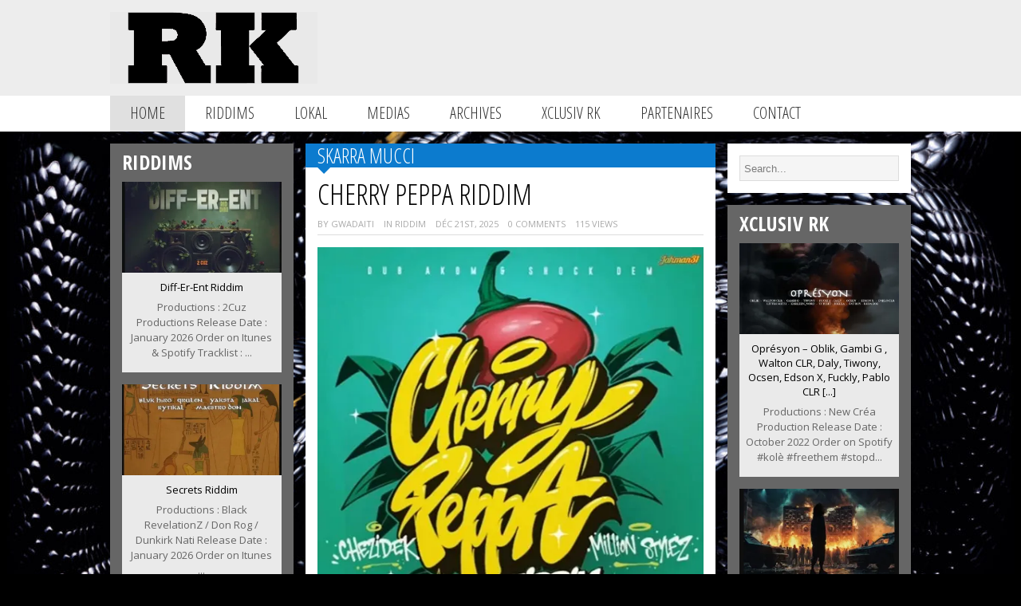

--- FILE ---
content_type: text/html; charset=UTF-8
request_url: https://riddimkilla.com/tag/skarra-mucci/
body_size: 16329
content:
<!DOCTYPE html>
<html lang="fr-FR">

<head>
	<meta name="viewport" content="width=device-width, initial-scale=1"/>
	<meta http-equiv="Content-Type" content="text/html; charset=UTF-8" />
	
	<link rel="pingback" href="https://riddimkilla.com/xmlrpc.php" />
	<!--Internal Style Sheet http://www.w3schools.com/css/css_howto.asp -->
<style type="text/css">
.tm_header { background:#ededed; }
.footerin { background:#000000; }
.widgettitle { color:#e00016; }
.tmtagline_about_us { border-left:5px solid #e00016; }
.tmtagline_about_us_title a { color:#e00016; }
.tmtagline_about_us_desc a { color:#e00016; }
.tagcloud a:hover { background:#e00016; }
.ticker-content a:hover { color:#e00016; }
.ticker-title { background:#e00016; }
.tm_sidebar_headline_gray_titles a:hover { color:#e00016; }
.tm_sidebar_headline_titles a:hover, .tm_sidebar_headline_green_titles a:hover, .tm_recent_news_title a:hover, .tm_bricknews_1_titles a:hover, .tm_catsidebar_titles a:hover, .tm_authors_list_user a:hover, .tm_fourbox_titles a:hover, .type-post .blogin_titles a:hover, .tm_bricknews_2_titles a:hover, .tm_catpost_titles h1:hover, .widget_archive ul li a:hover, .widget_categories ul li a:hover, .widget_pages li a:hover, .widget_meta li a:hover, .widget_recent_comments li a:hover, .widget_recent_entries li a:hover, .widget_rss li a:hover, .widget_nav_menu li a:hover, .widget_nav_menu .menu li .sub-menu li a:hover { color:#e00016; }
</style>
<!--/Internal Style Sheet-->

	<meta name='robots' content='index, follow, max-image-preview:large, max-snippet:-1, max-video-preview:-1' />


	<!-- This site is optimized with the Yoast SEO plugin v26.8 - https://yoast.com/product/yoast-seo-wordpress/ -->
	<title>Skarra Mucci Archives - Riddimkilla.com</title>
	<link rel="canonical" href="https://riddimkilla.com/tag/skarra-mucci/" />
	<link rel="next" href="https://riddimkilla.com/tag/skarra-mucci/page/2/" />
	<meta property="og:locale" content="fr_FR" />
	<meta property="og:type" content="article" />
	<meta property="og:title" content="Skarra Mucci Archives - Riddimkilla.com" />
	<meta property="og:url" content="https://riddimkilla.com/tag/skarra-mucci/" />
	<meta property="og:site_name" content="Riddimkilla.com" />
	<meta property="og:image" content="https://i0.wp.com/riddimkilla.com/wp-content/uploads/2016/10/Rk-BlackLogoWeb2016-B.jpg?fit=515%2C265&ssl=1" />
	<meta property="og:image:width" content="515" />
	<meta property="og:image:height" content="265" />
	<meta property="og:image:type" content="image/jpeg" />
	<meta name="twitter:card" content="summary_large_image" />
	<meta name="twitter:site" content="@riddimkillacom" />
	<script data-jetpack-boost="ignore" type="application/ld+json" class="yoast-schema-graph">{"@context":"https://schema.org","@graph":[{"@type":"CollectionPage","@id":"https://riddimkilla.com/tag/skarra-mucci/","url":"https://riddimkilla.com/tag/skarra-mucci/","name":"Skarra Mucci Archives - Riddimkilla.com","isPartOf":{"@id":"https://riddimkilla.com/#website"},"primaryImageOfPage":{"@id":"https://riddimkilla.com/tag/skarra-mucci/#primaryimage"},"image":{"@id":"https://riddimkilla.com/tag/skarra-mucci/#primaryimage"},"thumbnailUrl":"https://i0.wp.com/riddimkilla.com/wp-content/uploads/2026/01/CherryPeppaRiddim.jpg?fit=515%2C516&ssl=1","breadcrumb":{"@id":"https://riddimkilla.com/tag/skarra-mucci/#breadcrumb"},"inLanguage":"fr-FR"},{"@type":"ImageObject","inLanguage":"fr-FR","@id":"https://riddimkilla.com/tag/skarra-mucci/#primaryimage","url":"https://i0.wp.com/riddimkilla.com/wp-content/uploads/2026/01/CherryPeppaRiddim.jpg?fit=515%2C516&ssl=1","contentUrl":"https://i0.wp.com/riddimkilla.com/wp-content/uploads/2026/01/CherryPeppaRiddim.jpg?fit=515%2C516&ssl=1","width":515,"height":516},{"@type":"BreadcrumbList","@id":"https://riddimkilla.com/tag/skarra-mucci/#breadcrumb","itemListElement":[{"@type":"ListItem","position":1,"name":"Accueil","item":"https://riddimkilla.com/"},{"@type":"ListItem","position":2,"name":"Skarra Mucci"}]},{"@type":"WebSite","@id":"https://riddimkilla.com/#website","url":"https://riddimkilla.com/","name":"Riddimkilla","description":"Latest News Reggae / Dancehall Caribbean Jamaica France","publisher":{"@id":"https://riddimkilla.com/#organization"},"potentialAction":[{"@type":"SearchAction","target":{"@type":"EntryPoint","urlTemplate":"https://riddimkilla.com/?s={search_term_string}"},"query-input":{"@type":"PropertyValueSpecification","valueRequired":true,"valueName":"search_term_string"}}],"inLanguage":"fr-FR"},{"@type":"Organization","@id":"https://riddimkilla.com/#organization","name":"Riddimkilla","url":"https://riddimkilla.com/","logo":{"@type":"ImageObject","inLanguage":"fr-FR","@id":"https://riddimkilla.com/#/schema/logo/image/","url":"https://i0.wp.com/riddimkilla.com/wp-content/uploads/2016/10/Rk-BlackLogoWeb2016-B.jpg?fit=515%2C265&ssl=1","contentUrl":"https://i0.wp.com/riddimkilla.com/wp-content/uploads/2016/10/Rk-BlackLogoWeb2016-B.jpg?fit=515%2C265&ssl=1","width":515,"height":265,"caption":"Riddimkilla"},"image":{"@id":"https://riddimkilla.com/#/schema/logo/image/"},"sameAs":["https://www.facebook.com/Riddimkilla","https://x.com/riddimkillacom","https://www.instagram.com/riddimkilla","https://www.linkedin.com/in/thomas-calvet-85b20785/","https://www.youtube.com/user/pearo78"]}]}</script>
	<!-- / Yoast SEO plugin. -->


<link rel='dns-prefetch' href='//stats.wp.com' />
<link rel='dns-prefetch' href='//fonts.googleapis.com' />
<link rel='dns-prefetch' href='//widgets.wp.com' />
<link rel='dns-prefetch' href='//s0.wp.com' />
<link rel='dns-prefetch' href='//0.gravatar.com' />
<link rel='dns-prefetch' href='//1.gravatar.com' />
<link rel='dns-prefetch' href='//2.gravatar.com' />
<link rel='preconnect' href='//i0.wp.com' />
<link rel="alternate" type="application/rss+xml" title="Riddimkilla.com &raquo; Flux" href="https://riddimkilla.com/feed/" />
<link rel="alternate" type="application/rss+xml" title="Riddimkilla.com &raquo; Flux des commentaires" href="https://riddimkilla.com/comments/feed/" />
<link rel="alternate" type="application/rss+xml" title="Riddimkilla.com &raquo; Flux de l’étiquette Skarra Mucci" href="https://riddimkilla.com/tag/skarra-mucci/feed/" />

<!-- No Concat CSS wp-img-auto-sizes-contain => Maybe Not Static File  -->

<!-- No Concat CSS wp-emoji-styles => Maybe Not Static File  -->

<!-- No Concat CSS wp-block-library => Maybe Not Static File  -->

<!-- No Concat CSS classic-theme-styles => Maybe Not Static File  -->

<!-- No Concat CSS woocommerce-inline => Maybe Not Static File  -->

<!-- No Concat CSS tmmyid-ie8 => Has Conditional -->

<!-- No Concat CSS tmmyid-opensans => Maybe Not Static File https://fonts.googleapis.com/css?family=Open+Sans:400,300,300italic,400italic,600,600italic,700,700italic,800,800italic&amp;subset=latin,latin-ext,greek,greek-ext,vietnamese,cyrillic,cyrillic-ext -->

<!-- No Concat CSS tmmyid-opensans-condensed => Maybe Not Static File https://fonts.googleapis.com/css?family=Open+Sans+Condensed:300,300italic,700&amp;subset=latin,cyrillic-ext,latin-ext,cyrillic,greek-ext,greek,vietnamese -->
<link data-handles='woocommerce-layout,woocommerce-general,tmmyid-style,tmmyid-style-tab,tmmyid-style-480,tmmyid-style-320,tmmyid-styleawesome,tmmyid-bxslider,tmmyid-swipebox,jetpack_likes' rel='stylesheet' id='all-css-6e9c2ab22af9d5b2c5406526e8827310' href='https://riddimkilla.com/wp-content/boost-cache/static/f8b1f858f8.min.css' type='text/css' media='all' />
<style id='woocommerce-layout-inline-css'>

	.infinite-scroll .woocommerce-pagination {
		display: none;
	}
/*# sourceURL=woocommerce-layout-inline-css */
</style>
<link data-handles='woocommerce-smallscreen' rel='stylesheet' id='only-screen-and-max-width-768px-css-d2952ec0f8b9466cdd60c2c4fb708cb5' href='https://riddimkilla.com/wp-content/boost-cache/static/8795e98311.min.css' type='text/css' media='only screen and (max-width: 768px)' />
<style id='wp-img-auto-sizes-contain-inline-css'>
img:is([sizes=auto i],[sizes^="auto," i]){contain-intrinsic-size:3000px 1500px}
/*# sourceURL=wp-img-auto-sizes-contain-inline-css */
</style>
<style id='wp-emoji-styles-inline-css'>

	img.wp-smiley, img.emoji {
		display: inline !important;
		border: none !important;
		box-shadow: none !important;
		height: 1em !important;
		width: 1em !important;
		margin: 0 0.07em !important;
		vertical-align: -0.1em !important;
		background: none !important;
		padding: 0 !important;
	}
/*# sourceURL=wp-emoji-styles-inline-css */
</style>
<style id='wp-block-library-inline-css'>
:root{--wp-block-synced-color:#7a00df;--wp-block-synced-color--rgb:122,0,223;--wp-bound-block-color:var(--wp-block-synced-color);--wp-editor-canvas-background:#ddd;--wp-admin-theme-color:#007cba;--wp-admin-theme-color--rgb:0,124,186;--wp-admin-theme-color-darker-10:#006ba1;--wp-admin-theme-color-darker-10--rgb:0,107,160.5;--wp-admin-theme-color-darker-20:#005a87;--wp-admin-theme-color-darker-20--rgb:0,90,135;--wp-admin-border-width-focus:2px}@media (min-resolution:192dpi){:root{--wp-admin-border-width-focus:1.5px}}.wp-element-button{cursor:pointer}:root .has-very-light-gray-background-color{background-color:#eee}:root .has-very-dark-gray-background-color{background-color:#313131}:root .has-very-light-gray-color{color:#eee}:root .has-very-dark-gray-color{color:#313131}:root .has-vivid-green-cyan-to-vivid-cyan-blue-gradient-background{background:linear-gradient(135deg,#00d084,#0693e3)}:root .has-purple-crush-gradient-background{background:linear-gradient(135deg,#34e2e4,#4721fb 50%,#ab1dfe)}:root .has-hazy-dawn-gradient-background{background:linear-gradient(135deg,#faaca8,#dad0ec)}:root .has-subdued-olive-gradient-background{background:linear-gradient(135deg,#fafae1,#67a671)}:root .has-atomic-cream-gradient-background{background:linear-gradient(135deg,#fdd79a,#004a59)}:root .has-nightshade-gradient-background{background:linear-gradient(135deg,#330968,#31cdcf)}:root .has-midnight-gradient-background{background:linear-gradient(135deg,#020381,#2874fc)}:root{--wp--preset--font-size--normal:16px;--wp--preset--font-size--huge:42px}.has-regular-font-size{font-size:1em}.has-larger-font-size{font-size:2.625em}.has-normal-font-size{font-size:var(--wp--preset--font-size--normal)}.has-huge-font-size{font-size:var(--wp--preset--font-size--huge)}.has-text-align-center{text-align:center}.has-text-align-left{text-align:left}.has-text-align-right{text-align:right}.has-fit-text{white-space:nowrap!important}#end-resizable-editor-section{display:none}.aligncenter{clear:both}.items-justified-left{justify-content:flex-start}.items-justified-center{justify-content:center}.items-justified-right{justify-content:flex-end}.items-justified-space-between{justify-content:space-between}.screen-reader-text{border:0;clip-path:inset(50%);height:1px;margin:-1px;overflow:hidden;padding:0;position:absolute;width:1px;word-wrap:normal!important}.screen-reader-text:focus{background-color:#ddd;clip-path:none;color:#444;display:block;font-size:1em;height:auto;left:5px;line-height:normal;padding:15px 23px 14px;text-decoration:none;top:5px;width:auto;z-index:100000}html :where(.has-border-color){border-style:solid}html :where([style*=border-top-color]){border-top-style:solid}html :where([style*=border-right-color]){border-right-style:solid}html :where([style*=border-bottom-color]){border-bottom-style:solid}html :where([style*=border-left-color]){border-left-style:solid}html :where([style*=border-width]){border-style:solid}html :where([style*=border-top-width]){border-top-style:solid}html :where([style*=border-right-width]){border-right-style:solid}html :where([style*=border-bottom-width]){border-bottom-style:solid}html :where([style*=border-left-width]){border-left-style:solid}html :where(img[class*=wp-image-]){height:auto;max-width:100%}:where(figure){margin:0 0 1em}html :where(.is-position-sticky){--wp-admin--admin-bar--position-offset:var(--wp-admin--admin-bar--height,0px)}@media screen and (max-width:600px){html :where(.is-position-sticky){--wp-admin--admin-bar--position-offset:0px}}
/*wp_block_styles_on_demand_placeholder:697e386138c6d*/
/*# sourceURL=wp-block-library-inline-css */
</style>
<style id='classic-theme-styles-inline-css'>
/*! This file is auto-generated */
.wp-block-button__link{color:#fff;background-color:#32373c;border-radius:9999px;box-shadow:none;text-decoration:none;padding:calc(.667em + 2px) calc(1.333em + 2px);font-size:1.125em}.wp-block-file__button{background:#32373c;color:#fff;text-decoration:none}
/*# sourceURL=/wp-includes/css/classic-themes.min.css */
</style>
<style id='woocommerce-inline-inline-css'>
.woocommerce form .form-row .required { visibility: visible; }
/*# sourceURL=woocommerce-inline-inline-css */
</style>
<link rel='stylesheet' id='tmmyid-opensans-css' href='https://fonts.googleapis.com/css?family=Open+Sans%3A400%2C300%2C300italic%2C400italic%2C600%2C600italic%2C700%2C700italic%2C800%2C800italic&#038;subset=latin%2Clatin-ext%2Cgreek%2Cgreek-ext%2Cvietnamese%2Ccyrillic%2Ccyrillic-ext&#038;ver=6.9' media='all' />
<link rel='stylesheet' id='tmmyid-opensans-condensed-css' href='https://fonts.googleapis.com/css?family=Open+Sans+Condensed%3A300%2C300italic%2C700&#038;subset=latin%2Ccyrillic-ext%2Clatin-ext%2Ccyrillic%2Cgreek-ext%2Cgreek%2Cvietnamese&#038;ver=6.9' media='all' />

<!-- No Concat JS jquery-core => Excluded option -->

<!-- No Concat JS woocommerce-analytics => External URL: https://stats.wp.com/s-202605.js -->
<script data-jetpack-boost="ignore" type="text/javascript" src="https://riddimkilla.com/wp-includes/js/jquery/jquery.min.js?ver=3.7.1" id="jquery-core-js"></script>




<link rel="https://api.w.org/" href="https://riddimkilla.com/wp-json/" /><link rel="alternate" title="JSON" type="application/json" href="https://riddimkilla.com/wp-json/wp/v2/tags/64" /><link rel="EditURI" type="application/rsd+xml" title="RSD" href="https://riddimkilla.com/xmlrpc.php?rsd" />
<meta name="generator" content="WordPress 6.9" />
<meta name="generator" content="WooCommerce 10.4.3" />
	<style>img#wpstats{display:none}</style>
			<noscript><style>.woocommerce-product-gallery{ opacity: 1 !important; }</style></noscript>
	<style type="text/css" id="custom-background-css">
body.custom-background { background-color: #000000; background-image: url("https://riddimkilla.com/wp-content/uploads/2020/12/snake-87-1-1200x936-1.jpg"); background-position: center center; background-size: cover; background-repeat: no-repeat; background-attachment: fixed; }
</style>
	<link rel="icon" href="https://i0.wp.com/riddimkilla.com/wp-content/uploads/2015/03/RK_thb.jpg?fit=32%2C19&#038;ssl=1" sizes="32x32" />
<link rel="icon" href="https://i0.wp.com/riddimkilla.com/wp-content/uploads/2015/03/RK_thb.jpg?fit=50%2C29&#038;ssl=1" sizes="192x192" />
<link rel="apple-touch-icon" href="https://i0.wp.com/riddimkilla.com/wp-content/uploads/2015/03/RK_thb.jpg?fit=50%2C29&#038;ssl=1" />
<meta name="msapplication-TileImage" content="https://i0.wp.com/riddimkilla.com/wp-content/uploads/2015/03/RK_thb.jpg?fit=50%2C29&#038;ssl=1" />
		<style type="text/css" id="wp-custom-css">
			/*
Bienvenue dans l’éditeur CSS de l’extension Design !

CSS (Cascading Style Sheets) est un langage qui fournit des informations à
votre navigateur concernant le style de la page web que vous visitez. Vous
pouvez maintenant supprimer ces commentaires et commencer à ajouter votre
propre code CSS.

Par défaut, cette feuille de style sera chargée après la feuille de
style de votre thème, ce qui veut dire que les nouvelles règles que vous
ajouterez ici pourront remplacer celles créées par le thème.

Vous pouvez donc ajouter ici les changements que vous souhaitez apporter à
votre thème, sans avoir à copier la feuille de style existante de
celui-ci, ou avoir à recréer toutes les règles de style de votre thème.
*/
		</style>
		</head>

<body data-rsssl=1 class="archive tag tag-skarra-mucci tag-64 custom-background wp-theme-magazine theme-magazine woocommerce-no-js metaslider-plugin">

<!--<tm_container div open>-->
<div id="tm_container">

<!--<back to top>-->
<div id="backtotop">
	<div class="img_backtotop"></div>
</div>
<!--</back to top>-->

<!--<header>-->
<div class="tm_header">

	<!--<tm headerin>-->
	<div class="tm_header_file">
		<div class="tm_header_logo_ads">

				<!--<logo>-->
		<div class="tm_logo">
			<div class="tm_logo_img">
			<a href="https://riddimkilla.com"><img src="https://riddimkilla.com/wp-content/uploads/2014/02/logo-rk-red.png" alt="Riddimkilla.com"></a>
			</div>
		</div>
		<!--</logo>-->
				
		<!--<ad468>-->
		<div class="tm_topads_468">
		<ul>
					</ul>
		</div>
		<!--</ad468>-->
		
		</div>
	</div>
	<!--</tm headerin>-->
	
</div>
<!--<header>-->

<!--<nav>-->
	<!--<nav desktop>-->
	<div class="tm_menu_desktop">
	<!--MainMenu-->
<div id="nav">
	<div class="navigasi_menu">
		<div class="navigasi_list">
		<div class="menu-main_rk-container"><ul id="menu-main_rk" class="nav-menu"><li id="menu-item-729" class="tm_home menu-item menu-item-type-post_type menu-item-object-page menu-item-home menu-item-729"><a href="https://riddimkilla.com/">Home</a></li>
<li id="menu-item-692" class="menu-item menu-item-type-taxonomy menu-item-object-category menu-item-692"><a href="https://riddimkilla.com/category/riddim/">Riddims</a></li>
<li id="menu-item-958" class="menu-item menu-item-type-taxonomy menu-item-object-category menu-item-958"><a href="https://riddimkilla.com/category/news-fr-fwi-509/">Lokal</a></li>
<li id="menu-item-31262" class="menu-item menu-item-type-taxonomy menu-item-object-category menu-item-has-children menu-item-31262"><a href="https://riddimkilla.com/category/video/">Medias</a>
<ul class="sub-menu">
	<li id="menu-item-956" class="menu-item menu-item-type-taxonomy menu-item-object-category menu-item-956"><a href="https://riddimkilla.com/category/news/">News</a></li>
	<li id="menu-item-693" class="menu-item menu-item-type-taxonomy menu-item-object-category menu-item-693"><a href="https://riddimkilla.com/category/video/">Vidéos</a></li>
	<li id="menu-item-740" class="menu-item menu-item-type-taxonomy menu-item-object-category menu-item-740"><a href="https://riddimkilla.com/category/single/">Singles</a></li>
	<li id="menu-item-6462" class="menu-item menu-item-type-taxonomy menu-item-object-category menu-item-6462"><a href="https://riddimkilla.com/category/mixtapes-street-tapes-corner/">Mixtapes &amp; Street Tapes Corner</a></li>
</ul>
</li>
<li id="menu-item-26579" class="menu-item menu-item-type-taxonomy menu-item-object-category menu-item-26579"><a href="https://riddimkilla.com/category/archives/">Archives</a></li>
<li id="menu-item-1089" class="menu-item menu-item-type-taxonomy menu-item-object-category menu-item-1089"><a href="https://riddimkilla.com/category/xclusiv-rk/">Xclusiv RK</a></li>
<li id="menu-item-1088" class="menu-item menu-item-type-taxonomy menu-item-object-category menu-item-has-children menu-item-1088"><a href="https://riddimkilla.com/category/partenaires/">Partenaires</a>
<ul class="sub-menu">
	<li id="menu-item-24947" class="menu-item menu-item-type-custom menu-item-object-custom menu-item-24947"><a target="_blank" href="http://www.coqlakour.com/">Coqlakour</a></li>
	<li id="menu-item-1212" class="menu-item menu-item-type-custom menu-item-object-custom menu-item-1212"><a target="_blank" href="http://selectakza.net">Selekta KZA</a></li>
	<li id="menu-item-37739" class="menu-item menu-item-type-custom menu-item-object-custom menu-item-37739"><a target="_blank" href="https://www.givingbackinternational.com/">Giving Back IntL</a></li>
	<li id="menu-item-42109" class="menu-item menu-item-type-custom menu-item-object-custom menu-item-42109"><a target="_blank" href="https://9five-europe.com/">9 Five</a></li>
	<li id="menu-item-8110" class="menu-item menu-item-type-custom menu-item-object-custom menu-item-8110"><a target="_blank" href="http://www.irieites.net/">Irie Ites</a></li>
	<li id="menu-item-8479" class="menu-item menu-item-type-custom menu-item-object-custom menu-item-8479"><a target="_blank" href="http://www.iwelcom.tv/">IWelcom.tv</a></li>
	<li id="menu-item-39100" class="menu-item menu-item-type-custom menu-item-object-custom menu-item-39100"><a target="_blank" href="https://www.jamworld876.net/">JamWorld 876</a></li>
	<li id="menu-item-33011" class="menu-item menu-item-type-custom menu-item-object-custom menu-item-33011"><a href="https://maximumsound.co.uk/">Maximum Sound</a></li>
	<li id="menu-item-29529" class="menu-item menu-item-type-custom menu-item-object-custom menu-item-29529"><a target="_blank" href="https://www.patate-records.com/">Patate Records</a></li>
	<li id="menu-item-1098" class="menu-item menu-item-type-custom menu-item-object-custom menu-item-1098"><a target="_blank" href="http://www.partytime.fr/">Party Time</a></li>
	<li id="menu-item-39565" class="menu-item menu-item-type-custom menu-item-object-custom menu-item-39565"><a target="_blank" href="https://pepseeactus.com/">Pepsee Actus</a></li>
	<li id="menu-item-35501" class="menu-item menu-item-type-custom menu-item-object-custom menu-item-35501"><a href="https://radyotanbou.com/">Radyo Tanbou</a></li>
	<li id="menu-item-1094" class="menu-item menu-item-type-custom menu-item-object-custom menu-item-1094"><a target="_blank" href="http://www.reggae.fr/">Reggae.fr</a></li>
	<li id="menu-item-33156" class="menu-item menu-item-type-custom menu-item-object-custom menu-item-33156"><a target="_blank" href="https://www.reggaeville.com/">ReggaeVille</a></li>
	<li id="menu-item-11508" class="menu-item menu-item-type-custom menu-item-object-custom menu-item-11508"><a target="_blank" href="http://reggaeunite.blogspot.com/">Reggae Unite</a></li>
	<li id="menu-item-28549" class="menu-item menu-item-type-custom menu-item-object-custom menu-item-28549"><a target="_blank" href="https://riddim-id.com/">Riddim-ID</a></li>
	<li id="menu-item-16519" class="menu-item menu-item-type-custom menu-item-object-custom menu-item-16519"><a target="_blank" href="http://www.tidouz.com/">TidouZ Art Graphic</a></li>
</ul>
</li>
<li id="menu-item-21635" class="menu-item menu-item-type-post_type menu-item-object-page menu-item-21635"><a href="https://riddimkilla.com/contactez-nous/">Contact</a></li>
</ul></div>		</div>
	</div>
</div>
<!--//MainMenu-->	</div>
	<!--</nav desktop>-->
	
	<!--<nav mobile>-->
	<div class="tm_menu_mobile">
	<!--<menu mobile>-->
<nav>
	<div id="navigasi_menu_reseponsive">
	<div class="menu-main_rk-container"><ul id="menu-main_rk-1" class="nav-menu"><li class="tm_home menu-item menu-item-type-post_type menu-item-object-page menu-item-home menu-item-729"><a href="https://riddimkilla.com/">Home</a></li>
<li class="menu-item menu-item-type-taxonomy menu-item-object-category menu-item-692"><a href="https://riddimkilla.com/category/riddim/">Riddims</a></li>
<li class="menu-item menu-item-type-taxonomy menu-item-object-category menu-item-958"><a href="https://riddimkilla.com/category/news-fr-fwi-509/">Lokal</a></li>
<li class="menu-item menu-item-type-taxonomy menu-item-object-category menu-item-has-children menu-item-31262"><a href="https://riddimkilla.com/category/video/">Medias</a>
<ul class="sub-menu">
	<li class="menu-item menu-item-type-taxonomy menu-item-object-category menu-item-956"><a href="https://riddimkilla.com/category/news/">News</a></li>
	<li class="menu-item menu-item-type-taxonomy menu-item-object-category menu-item-693"><a href="https://riddimkilla.com/category/video/">Vidéos</a></li>
	<li class="menu-item menu-item-type-taxonomy menu-item-object-category menu-item-740"><a href="https://riddimkilla.com/category/single/">Singles</a></li>
	<li class="menu-item menu-item-type-taxonomy menu-item-object-category menu-item-6462"><a href="https://riddimkilla.com/category/mixtapes-street-tapes-corner/">Mixtapes &amp; Street Tapes Corner</a></li>
</ul>
</li>
<li class="menu-item menu-item-type-taxonomy menu-item-object-category menu-item-26579"><a href="https://riddimkilla.com/category/archives/">Archives</a></li>
<li class="menu-item menu-item-type-taxonomy menu-item-object-category menu-item-1089"><a href="https://riddimkilla.com/category/xclusiv-rk/">Xclusiv RK</a></li>
<li class="menu-item menu-item-type-taxonomy menu-item-object-category menu-item-has-children menu-item-1088"><a href="https://riddimkilla.com/category/partenaires/">Partenaires</a>
<ul class="sub-menu">
	<li class="menu-item menu-item-type-custom menu-item-object-custom menu-item-24947"><a target="_blank" href="http://www.coqlakour.com/">Coqlakour</a></li>
	<li class="menu-item menu-item-type-custom menu-item-object-custom menu-item-1212"><a target="_blank" href="http://selectakza.net">Selekta KZA</a></li>
	<li class="menu-item menu-item-type-custom menu-item-object-custom menu-item-37739"><a target="_blank" href="https://www.givingbackinternational.com/">Giving Back IntL</a></li>
	<li class="menu-item menu-item-type-custom menu-item-object-custom menu-item-42109"><a target="_blank" href="https://9five-europe.com/">9 Five</a></li>
	<li class="menu-item menu-item-type-custom menu-item-object-custom menu-item-8110"><a target="_blank" href="http://www.irieites.net/">Irie Ites</a></li>
	<li class="menu-item menu-item-type-custom menu-item-object-custom menu-item-8479"><a target="_blank" href="http://www.iwelcom.tv/">IWelcom.tv</a></li>
	<li class="menu-item menu-item-type-custom menu-item-object-custom menu-item-39100"><a target="_blank" href="https://www.jamworld876.net/">JamWorld 876</a></li>
	<li class="menu-item menu-item-type-custom menu-item-object-custom menu-item-33011"><a href="https://maximumsound.co.uk/">Maximum Sound</a></li>
	<li class="menu-item menu-item-type-custom menu-item-object-custom menu-item-29529"><a target="_blank" href="https://www.patate-records.com/">Patate Records</a></li>
	<li class="menu-item menu-item-type-custom menu-item-object-custom menu-item-1098"><a target="_blank" href="http://www.partytime.fr/">Party Time</a></li>
	<li class="menu-item menu-item-type-custom menu-item-object-custom menu-item-39565"><a target="_blank" href="https://pepseeactus.com/">Pepsee Actus</a></li>
	<li class="menu-item menu-item-type-custom menu-item-object-custom menu-item-35501"><a href="https://radyotanbou.com/">Radyo Tanbou</a></li>
	<li class="menu-item menu-item-type-custom menu-item-object-custom menu-item-1094"><a target="_blank" href="http://www.reggae.fr/">Reggae.fr</a></li>
	<li class="menu-item menu-item-type-custom menu-item-object-custom menu-item-33156"><a target="_blank" href="https://www.reggaeville.com/">ReggaeVille</a></li>
	<li class="menu-item menu-item-type-custom menu-item-object-custom menu-item-11508"><a target="_blank" href="http://reggaeunite.blogspot.com/">Reggae Unite</a></li>
	<li class="menu-item menu-item-type-custom menu-item-object-custom menu-item-28549"><a target="_blank" href="https://riddim-id.com/">Riddim-ID</a></li>
	<li class="menu-item menu-item-type-custom menu-item-object-custom menu-item-16519"><a target="_blank" href="http://www.tidouz.com/">TidouZ Art Graphic</a></li>
</ul>
</li>
<li class="menu-item menu-item-type-post_type menu-item-object-page menu-item-21635"><a href="https://riddimkilla.com/contactez-nous/">Contact</a></li>
</ul></div>	</div>
</nav>
<!--</menu mobile>-->	</div>
	<!--</nav mobile>-->
<!--</nav>-->

<!--<tm_content div open>-->
<div class="tm_content"> 

<!--<news ticker>-->
<!--</news ticker>-->
<!--<widget category left>-->
<div class="tm_left">

	<!--<category sidebar left widget>-->
	<div class="tm_sidebarwidget_left">
		<ul>
		<li id="tmmyid_headline_gray_thumbs-4" class="widget widget_tm_headline_gray"><h2 class="widgettitle">Riddims</h2>
<div class="tmmyid_headline_gray_list"><!--start-->
<div class="tm_sidebar_gray_headline">
		<div class="tm_sidebar_headline_gray_box tm-post-42456">		
			<div class="tm_sidebar_headline_gray_images">
								<a href="https://riddimkilla.com/diff-er-ent-riddim/" title="Diff-Er-Ent Riddim"><img src="https://riddimkilla.com/wp-content/plugins/lazy-load/images/1x1.trans.gif" data-lazy-src="https://i0.wp.com/riddimkilla.com/wp-content/uploads/2026/01/Diff-Er-EntRiddim.jpg?resize=297%2C170&#038;ssl=1" width="297" height="170" class="attachment-img297 size-img297 wp-post-image" alt decoding="async" fetchpriority="high" srcset="https://i0.wp.com/riddimkilla.com/wp-content/uploads/2026/01/Diff-Er-EntRiddim.jpg?resize=235%2C134&amp;ssl=1 235w, https://i0.wp.com/riddimkilla.com/wp-content/uploads/2026/01/Diff-Er-EntRiddim.jpg?resize=297%2C170&amp;ssl=1 297w" sizes="(max-width: 297px) 100vw, 297px"><noscript><img width="297" height="170" src="https://i0.wp.com/riddimkilla.com/wp-content/uploads/2026/01/Diff-Er-EntRiddim.jpg?resize=297%2C170&amp;ssl=1" class="attachment-img297 size-img297 wp-post-image" alt="" decoding="async" fetchpriority="high" srcset="https://i0.wp.com/riddimkilla.com/wp-content/uploads/2026/01/Diff-Er-EntRiddim.jpg?resize=235%2C134&amp;ssl=1 235w, https://i0.wp.com/riddimkilla.com/wp-content/uploads/2026/01/Diff-Er-EntRiddim.jpg?resize=297%2C170&amp;ssl=1 297w" sizes="(max-width: 297px) 100vw, 297px" /></noscript></a>
							</div>
				
			<div class="tm_sidebar_headline_gray_titles">
				<a href="https://riddimkilla.com/diff-er-ent-riddim/" title="Diff-Er-Ent Riddim">			
				Diff-Er-Ent Riddim				
				</a>
			</div>	

			<div class="tm_sidebar_headline_gray_desc">
				Productions : 2Cuz Productions Release Date : January 2026 Order on Itunes &amp; Spotify Tracklist : ... 
			</div>
				
		</div>
		<div class="tm_sidebar_headline_gray_box tm-post-42460">		
			<div class="tm_sidebar_headline_gray_images">
								<a href="https://riddimkilla.com/secrets-riddim-2/" title="Secrets Riddim"><img src="https://riddimkilla.com/wp-content/plugins/lazy-load/images/1x1.trans.gif" data-lazy-src="https://i0.wp.com/riddimkilla.com/wp-content/uploads/2026/01/SecretsRiddim-1.jpg?resize=297%2C170&#038;ssl=1" width="297" height="170" class="attachment-img297 size-img297 wp-post-image" alt decoding="async" srcset="https://i0.wp.com/riddimkilla.com/wp-content/uploads/2026/01/SecretsRiddim-1.jpg?resize=235%2C134&amp;ssl=1 235w, https://i0.wp.com/riddimkilla.com/wp-content/uploads/2026/01/SecretsRiddim-1.jpg?resize=297%2C170&amp;ssl=1 297w" sizes="(max-width: 297px) 100vw, 297px"><noscript><img width="297" height="170" src="https://i0.wp.com/riddimkilla.com/wp-content/uploads/2026/01/SecretsRiddim-1.jpg?resize=297%2C170&amp;ssl=1" class="attachment-img297 size-img297 wp-post-image" alt="" decoding="async" srcset="https://i0.wp.com/riddimkilla.com/wp-content/uploads/2026/01/SecretsRiddim-1.jpg?resize=235%2C134&amp;ssl=1 235w, https://i0.wp.com/riddimkilla.com/wp-content/uploads/2026/01/SecretsRiddim-1.jpg?resize=297%2C170&amp;ssl=1 297w" sizes="(max-width: 297px) 100vw, 297px" /></noscript></a>
							</div>
				
			<div class="tm_sidebar_headline_gray_titles">
				<a href="https://riddimkilla.com/secrets-riddim-2/" title="Secrets Riddim">			
				Secrets Riddim				
				</a>
			</div>	

			<div class="tm_sidebar_headline_gray_desc">
				Productions : Black RevelationZ / Don Rog / Dunkirk Nati Release Date : January 2026 Order on Itunes ... 
			</div>
				
		</div>
		<div class="tm_sidebar_headline_gray_box tm-post-42450">		
			<div class="tm_sidebar_headline_gray_images">
								<a href="https://riddimkilla.com/pray-fada-riddim/" title="Pray Fada Riddim"><img src="https://riddimkilla.com/wp-content/plugins/lazy-load/images/1x1.trans.gif" data-lazy-src="https://i0.wp.com/riddimkilla.com/wp-content/uploads/2026/01/PrayFadaRiddim.jpg?resize=297%2C170&#038;ssl=1" width="297" height="170" class="attachment-img297 size-img297 wp-post-image" alt decoding="async" srcset="https://i0.wp.com/riddimkilla.com/wp-content/uploads/2026/01/PrayFadaRiddim.jpg?resize=235%2C134&amp;ssl=1 235w, https://i0.wp.com/riddimkilla.com/wp-content/uploads/2026/01/PrayFadaRiddim.jpg?resize=297%2C170&amp;ssl=1 297w" sizes="(max-width: 297px) 100vw, 297px"><noscript><img width="297" height="170" src="https://i0.wp.com/riddimkilla.com/wp-content/uploads/2026/01/PrayFadaRiddim.jpg?resize=297%2C170&amp;ssl=1" class="attachment-img297 size-img297 wp-post-image" alt="" decoding="async" srcset="https://i0.wp.com/riddimkilla.com/wp-content/uploads/2026/01/PrayFadaRiddim.jpg?resize=235%2C134&amp;ssl=1 235w, https://i0.wp.com/riddimkilla.com/wp-content/uploads/2026/01/PrayFadaRiddim.jpg?resize=297%2C170&amp;ssl=1 297w" sizes="(max-width: 297px) 100vw, 297px" /></noscript></a>
							</div>
				
			<div class="tm_sidebar_headline_gray_titles">
				<a href="https://riddimkilla.com/pray-fada-riddim/" title="Pray Fada Riddim">			
				Pray Fada Riddim				
				</a>
			</div>	

			<div class="tm_sidebar_headline_gray_desc">
				Productions : Mad Dawg Entertainment Release Date : January 2026 Tracklist : Rytikal – Lonely Chronic... 
			</div>
				
		</div>
		<div class="tm_sidebar_headline_gray_box tm-post-42447">		
			<div class="tm_sidebar_headline_gray_images">
								<a href="https://riddimkilla.com/no-check-riddim/" title="No Check Riddim"><img src="https://riddimkilla.com/wp-content/plugins/lazy-load/images/1x1.trans.gif" data-lazy-src="https://i0.wp.com/riddimkilla.com/wp-content/uploads/2026/01/NoCheckRiddim.jpg?resize=297%2C170&#038;ssl=1" width="297" height="170" class="attachment-img297 size-img297 wp-post-image" alt decoding="async" srcset="https://i0.wp.com/riddimkilla.com/wp-content/uploads/2026/01/NoCheckRiddim.jpg?resize=235%2C134&amp;ssl=1 235w, https://i0.wp.com/riddimkilla.com/wp-content/uploads/2026/01/NoCheckRiddim.jpg?resize=297%2C170&amp;ssl=1 297w" sizes="(max-width: 297px) 100vw, 297px"><noscript><img width="297" height="170" src="https://i0.wp.com/riddimkilla.com/wp-content/uploads/2026/01/NoCheckRiddim.jpg?resize=297%2C170&amp;ssl=1" class="attachment-img297 size-img297 wp-post-image" alt="" decoding="async" srcset="https://i0.wp.com/riddimkilla.com/wp-content/uploads/2026/01/NoCheckRiddim.jpg?resize=235%2C134&amp;ssl=1 235w, https://i0.wp.com/riddimkilla.com/wp-content/uploads/2026/01/NoCheckRiddim.jpg?resize=297%2C170&amp;ssl=1 297w" sizes="(max-width: 297px) 100vw, 297px" /></noscript></a>
							</div>
				
			<div class="tm_sidebar_headline_gray_titles">
				<a href="https://riddimkilla.com/no-check-riddim/" title="No Check Riddim">			
				No Check Riddim				
				</a>
			</div>	

			<div class="tm_sidebar_headline_gray_desc">
				Productions : Poppinz Records Release Date : January 2026 Tracklist : Skillibeng x Chronic Law – No C... 
			</div>
				
		</div>
		<div class="tm_sidebar_headline_gray_box tm-post-42453">		
			<div class="tm_sidebar_headline_gray_images">
								<a href="https://riddimkilla.com/ice-wata-riddim/" title="Ice Wata Riddim"><img src="https://riddimkilla.com/wp-content/plugins/lazy-load/images/1x1.trans.gif" data-lazy-src="https://i0.wp.com/riddimkilla.com/wp-content/uploads/2026/01/IceWataRiddim.jpg?resize=297%2C170&#038;ssl=1" width="297" height="170" class="attachment-img297 size-img297 wp-post-image" alt decoding="async" srcset="https://i0.wp.com/riddimkilla.com/wp-content/uploads/2026/01/IceWataRiddim.jpg?resize=235%2C134&amp;ssl=1 235w, https://i0.wp.com/riddimkilla.com/wp-content/uploads/2026/01/IceWataRiddim.jpg?resize=297%2C170&amp;ssl=1 297w" sizes="(max-width: 297px) 100vw, 297px"><noscript><img width="297" height="170" src="https://i0.wp.com/riddimkilla.com/wp-content/uploads/2026/01/IceWataRiddim.jpg?resize=297%2C170&amp;ssl=1" class="attachment-img297 size-img297 wp-post-image" alt="" decoding="async" srcset="https://i0.wp.com/riddimkilla.com/wp-content/uploads/2026/01/IceWataRiddim.jpg?resize=235%2C134&amp;ssl=1 235w, https://i0.wp.com/riddimkilla.com/wp-content/uploads/2026/01/IceWataRiddim.jpg?resize=297%2C170&amp;ssl=1 297w" sizes="(max-width: 297px) 100vw, 297px" /></noscript></a>
							</div>
				
			<div class="tm_sidebar_headline_gray_titles">
				<a href="https://riddimkilla.com/ice-wata-riddim/" title="Ice Wata Riddim">			
				Ice Wata Riddim				
				</a>
			</div>	

			<div class="tm_sidebar_headline_gray_desc">
				Productions : Spyda Muzik Release Date : January 2026 Order on Itunes Tracklist : Trophics Burke &#82... 
			</div>
				
		</div>
</div>
<!--end-->
							</div></li>
		</ul>
	</div>
	<!--<category sidebar left widget>-->

</div>
<!--</widget category left>-->

<!--<category blog>-->
<!--<tm_category>-->

<!--<div if else tm_category>-->
<div class="tm_category_2">

<!--</div if else tm middle post>-->

	<!--<category name>-->
	<div class="tm_cat_metatitle">
		<h1>
			<i class="icon-reorder"></i> 
			Skarra Mucci 
		</h1> 
		<div class="tm_cat_arrow"></div>
	</div>
	<!--</category name>-->

	<!--<tm_category_file>-->
	<div class="tm_category_file">
		<div class="tm_category_box">

		
			<!--<the loop>-->
						<div class="post-42364 post type-post status-publish format-standard has-post-thumbnail hentry category-riddim tag-30264 tag-cherry-peppa-riddim tag-chezidek tag-dub-akom tag-evidence-music tag-million-stylez tag-skarra-mucci tag-tariginal">
			
				<!--<cat title>-->
				<div class="tm_catpost_titles">
						<a href="https://riddimkilla.com/cherry-peppa-riddim/" title="Cherry Peppa Riddim">
							<h1 class="tmpost-42364">
							Cherry Peppa Riddim							</h1>
						</a>
				</div>
				<!--</cat title>-->		
				
				<!--<cat item>-->
				<div class="tm_cat_item">
					<div class="tmpost-42364-item">
							
						<div class="tm_catpost_item_1">
						<i class="icon-user"></i> 
						By Gwadaiti						</div>

						<div class="tm_catpost_item_2">
						<i class="icon-tag"></i> 
						In Riddim						</div>
						
						<div class="tm_catpost_item_3">
						<i class="icon-calendar"></i>
						Déc 21st, 2025						</div>
						
						<div class="tm_catpost_item_4">
						<i class="icon-comments"></i> 
						0 Comments						</div>
						
						<div class="tm_catpost_item_5">
						<i class="icon-eye-open"></i> 
						115 Views						</div>

					</div>
				</div>
				<!--</cat item>-->
				
				<!--<cat image>-->
				<div class="tm_cat_image">
									<a href="https://riddimkilla.com/cherry-peppa-riddim/" title="Cherry Peppa Riddim">
					<img src="https://riddimkilla.com/wp-content/plugins/lazy-load/images/1x1.trans.gif" data-lazy-src="https://i0.wp.com/riddimkilla.com/wp-content/uploads/2026/01/CherryPeppaRiddim.jpg?fit=515%2C516&#038;ssl=1" width="515" height="516" class="attachment-full size-full wp-post-image" alt decoding="async" loading="lazy" srcset="https://i0.wp.com/riddimkilla.com/wp-content/uploads/2026/01/CherryPeppaRiddim.jpg?w=515&amp;ssl=1 515w, https://i0.wp.com/riddimkilla.com/wp-content/uploads/2026/01/CherryPeppaRiddim.jpg?resize=68%2C68&amp;ssl=1 68w, https://i0.wp.com/riddimkilla.com/wp-content/uploads/2026/01/CherryPeppaRiddim.jpg?resize=300%2C301&amp;ssl=1 300w, https://i0.wp.com/riddimkilla.com/wp-content/uploads/2026/01/CherryPeppaRiddim.jpg?resize=100%2C100&amp;ssl=1 100w" sizes="auto, (max-width: 515px) 100vw, 515px"><noscript><img width="515" height="516" src="https://i0.wp.com/riddimkilla.com/wp-content/uploads/2026/01/CherryPeppaRiddim.jpg?fit=515%2C516&amp;ssl=1" class="attachment-full size-full wp-post-image" alt="" decoding="async" loading="lazy" srcset="https://i0.wp.com/riddimkilla.com/wp-content/uploads/2026/01/CherryPeppaRiddim.jpg?w=515&amp;ssl=1 515w, https://i0.wp.com/riddimkilla.com/wp-content/uploads/2026/01/CherryPeppaRiddim.jpg?resize=68%2C68&amp;ssl=1 68w, https://i0.wp.com/riddimkilla.com/wp-content/uploads/2026/01/CherryPeppaRiddim.jpg?resize=300%2C301&amp;ssl=1 300w, https://i0.wp.com/riddimkilla.com/wp-content/uploads/2026/01/CherryPeppaRiddim.jpg?resize=100%2C100&amp;ssl=1 100w" sizes="auto, (max-width: 515px) 100vw, 515px" /></noscript>					</a>
								</div>
				<!--</cat image>-->
				
				<div class="tm_cat_desc">
					<div class="tmpost-desc">
					Productions : Dub Akom Release Date : December 2025 Tracklist : Skarra Mucci &#8211; Blud Chezidek &#8211; What Your Love Is Million Stylez &#8211; Don&rsquo;t Cry... 
					</div>

					<div class="tm_cat_readmore">
						<div class="tmpost-readmore">
							<a href="https://riddimkilla.com/cherry-peppa-riddim/">
								<i class="icon-file-text"></i> 
								Read More							</a>
							<div class="tmpost-readmore_list"></div>
						</div>
					</div>
					
				</div>

			</div>
						<div class="post-41856 post type-post status-publish format-standard has-post-thumbnail hentry category-news tag-30264 tag-manu-digital tag-ragga-blasta tag-sebastien-houot tag-skarra-mucci tag-x-ray-production">
			
				<!--<cat title>-->
				<div class="tm_catpost_titles">
						<a href="https://riddimkilla.com/skarra-mucci-manu-digital-ragga-blasta/" title="Skarra Mucci &#038; Manu Digital &#8211; Ragga Blasta">
							<h1 class="tmpost-41856">
							Skarra Mucci &#038; Manu Digital &#8211; Ragga Blasta							</h1>
						</a>
				</div>
				<!--</cat title>-->		
				
				<!--<cat item>-->
				<div class="tm_cat_item">
					<div class="tmpost-41856-item">
							
						<div class="tm_catpost_item_1">
						<i class="icon-user"></i> 
						By Gwadaiti						</div>

						<div class="tm_catpost_item_2">
						<i class="icon-tag"></i> 
						In News						</div>
						
						<div class="tm_catpost_item_3">
						<i class="icon-calendar"></i>
						Sep 4th, 2025						</div>
						
						<div class="tm_catpost_item_4">
						<i class="icon-comments"></i> 
						0 Comments						</div>
						
						<div class="tm_catpost_item_5">
						<i class="icon-eye-open"></i> 
						1256 Views						</div>

					</div>
				</div>
				<!--</cat item>-->
				
				<!--<cat image>-->
				<div class="tm_cat_image">
									<a href="https://riddimkilla.com/skarra-mucci-manu-digital-ragga-blasta/" title="Skarra Mucci &#038; Manu Digital &#8211; Ragga Blasta">
					<img src="https://riddimkilla.com/wp-content/plugins/lazy-load/images/1x1.trans.gif" data-lazy-src="https://i0.wp.com/riddimkilla.com/wp-content/uploads/2025/09/SKarraMucciManuDigitalRaggaBlasta.jpg?fit=515%2C515&#038;ssl=1" width="515" height="515" class="attachment-full size-full wp-post-image" alt decoding="async" loading="lazy" srcset="https://i0.wp.com/riddimkilla.com/wp-content/uploads/2025/09/SKarraMucciManuDigitalRaggaBlasta.jpg?w=515&amp;ssl=1 515w, https://i0.wp.com/riddimkilla.com/wp-content/uploads/2025/09/SKarraMucciManuDigitalRaggaBlasta.jpg?resize=68%2C68&amp;ssl=1 68w, https://i0.wp.com/riddimkilla.com/wp-content/uploads/2025/09/SKarraMucciManuDigitalRaggaBlasta.jpg?resize=300%2C300&amp;ssl=1 300w, https://i0.wp.com/riddimkilla.com/wp-content/uploads/2025/09/SKarraMucciManuDigitalRaggaBlasta.jpg?resize=100%2C100&amp;ssl=1 100w" sizes="auto, (max-width: 515px) 100vw, 515px"><noscript><img width="515" height="515" src="https://i0.wp.com/riddimkilla.com/wp-content/uploads/2025/09/SKarraMucciManuDigitalRaggaBlasta.jpg?fit=515%2C515&amp;ssl=1" class="attachment-full size-full wp-post-image" alt="" decoding="async" loading="lazy" srcset="https://i0.wp.com/riddimkilla.com/wp-content/uploads/2025/09/SKarraMucciManuDigitalRaggaBlasta.jpg?w=515&amp;ssl=1 515w, https://i0.wp.com/riddimkilla.com/wp-content/uploads/2025/09/SKarraMucciManuDigitalRaggaBlasta.jpg?resize=68%2C68&amp;ssl=1 68w, https://i0.wp.com/riddimkilla.com/wp-content/uploads/2025/09/SKarraMucciManuDigitalRaggaBlasta.jpg?resize=300%2C300&amp;ssl=1 300w, https://i0.wp.com/riddimkilla.com/wp-content/uploads/2025/09/SKarraMucciManuDigitalRaggaBlasta.jpg?resize=100%2C100&amp;ssl=1 100w" sizes="auto, (max-width: 515px) 100vw, 515px" /></noscript>					</a>
								</div>
				<!--</cat image>-->
				
				<div class="tm_cat_desc">
					<div class="tmpost-desc">
					Productions : X-Ray Production Release Date : October 10th 2025 Pre-Order HERE Tracklist : Ragga Blasta Angel Freedom Fighter Feel It feat. Queen Omega Inna Mi Brain Natty Skarra Mucci, the world-renowned Jamaican MC, and Manudigital, one of Europe’s top producers, have announced the release of a joi... 
					</div>

					<div class="tm_cat_readmore">
						<div class="tmpost-readmore">
							<a href="https://riddimkilla.com/skarra-mucci-manu-digital-ragga-blasta/">
								<i class="icon-file-text"></i> 
								Read More							</a>
							<div class="tmpost-readmore_list"></div>
						</div>
					</div>
					
				</div>

			</div>
						<div class="post-39884 post type-post status-publish format-standard has-post-thumbnail hentry category-news-fr-fwi-509 category-news tag-28540 tag-afu-ra tag-alborosie tag-alika tag-alo-wala tag-bellyman tag-blackout-ja tag-blaiz-fayah tag-capo tag-caporal-negus tag-dynamq tag-family tag-ghetto-priest tag-jolly-joseph tag-joseph-cotton tag-liam-bailey tag-manu-digital tag-manudigital tag-million-stylez tag-ruffian-rugged tag-saint-blaise tag-skarra-mucci tag-step-up tag-tracy-de-sa tag-x-ray-production tag-xxdetta tag-yami-bolo">
			
				<!--<cat title>-->
				<div class="tm_catpost_titles">
						<a href="https://riddimkilla.com/manu-digital-step-up/" title="ManuDigital &#8211; Step Up">
							<h1 class="tmpost-39884">
							ManuDigital &#8211; Step Up							</h1>
						</a>
				</div>
				<!--</cat title>-->		
				
				<!--<cat item>-->
				<div class="tm_cat_item">
					<div class="tmpost-39884-item">
							
						<div class="tm_catpost_item_1">
						<i class="icon-user"></i> 
						By Gwadaiti						</div>

						<div class="tm_catpost_item_2">
						<i class="icon-tag"></i> 
						In Lokal						</div>
						
						<div class="tm_catpost_item_3">
						<i class="icon-calendar"></i>
						Nov 10th, 2023						</div>
						
						<div class="tm_catpost_item_4">
						<i class="icon-comments"></i> 
						0 Comments						</div>
						
						<div class="tm_catpost_item_5">
						<i class="icon-eye-open"></i> 
						1917 Views						</div>

					</div>
				</div>
				<!--</cat item>-->
				
				<!--<cat image>-->
				<div class="tm_cat_image">
									<a href="https://riddimkilla.com/manu-digital-step-up/" title="ManuDigital &#8211; Step Up">
					<img src="https://riddimkilla.com/wp-content/plugins/lazy-load/images/1x1.trans.gif" data-lazy-src="https://i0.wp.com/riddimkilla.com/wp-content/uploads/2023/11/ManuDigitalSTepUp.jpg?fit=515%2C515&#038;ssl=1" width="515" height="515" class="attachment-full size-full wp-post-image" alt decoding="async" loading="lazy" srcset="https://i0.wp.com/riddimkilla.com/wp-content/uploads/2023/11/ManuDigitalSTepUp.jpg?w=515&amp;ssl=1 515w, https://i0.wp.com/riddimkilla.com/wp-content/uploads/2023/11/ManuDigitalSTepUp.jpg?resize=68%2C68&amp;ssl=1 68w, https://i0.wp.com/riddimkilla.com/wp-content/uploads/2023/11/ManuDigitalSTepUp.jpg?resize=300%2C300&amp;ssl=1 300w, https://i0.wp.com/riddimkilla.com/wp-content/uploads/2023/11/ManuDigitalSTepUp.jpg?resize=100%2C100&amp;ssl=1 100w" sizes="auto, (max-width: 515px) 100vw, 515px"><noscript><img width="515" height="515" src="https://i0.wp.com/riddimkilla.com/wp-content/uploads/2023/11/ManuDigitalSTepUp.jpg?fit=515%2C515&amp;ssl=1" class="attachment-full size-full wp-post-image" alt="" decoding="async" loading="lazy" srcset="https://i0.wp.com/riddimkilla.com/wp-content/uploads/2023/11/ManuDigitalSTepUp.jpg?w=515&amp;ssl=1 515w, https://i0.wp.com/riddimkilla.com/wp-content/uploads/2023/11/ManuDigitalSTepUp.jpg?resize=68%2C68&amp;ssl=1 68w, https://i0.wp.com/riddimkilla.com/wp-content/uploads/2023/11/ManuDigitalSTepUp.jpg?resize=300%2C300&amp;ssl=1 300w, https://i0.wp.com/riddimkilla.com/wp-content/uploads/2023/11/ManuDigitalSTepUp.jpg?resize=100%2C100&amp;ssl=1 100w" sizes="auto, (max-width: 515px) 100vw, 515px" /></noscript>					</a>
								</div>
				<!--</cat image>-->
				
				<div class="tm_cat_desc">
					<div class="tmpost-desc">
					Productions : X-Ray Production Release Date : November 17th 2023 Available HERE Tracklist : Step Up ft. Joseph Cotton &amp; Bellyman Reggae Music and Love ft. Alborosie &amp; Yami Bolo Fi Di Youths ft. Skarra Mucci Quieren Mas ft Alika &amp; Blackout JA Enough ft. Liam Bailey Love on Tap ft. Alo Wala... 
					</div>

					<div class="tm_cat_readmore">
						<div class="tmpost-readmore">
							<a href="https://riddimkilla.com/manu-digital-step-up/">
								<i class="icon-file-text"></i> 
								Read More							</a>
							<div class="tmpost-readmore_list"></div>
						</div>
					</div>
					
				</div>

			</div>
						<div class="post-39800 post type-post status-publish format-standard has-post-thumbnail hentry category-news tag-28540 tag-derrick-sound tag-johnny-osbourne tag-lentourloop tag-manudigital tag-perfect-timing tag-skarra-mucci tag-x-ray-production tag-yaniss-odua">
			
				<!--<cat title>-->
				<div class="tm_catpost_titles">
						<a href="https://riddimkilla.com/skarra-mucci-perfect-timing/" title="Skarra Mucci &#8211; Perfect Timing">
							<h1 class="tmpost-39800">
							Skarra Mucci &#8211; Perfect Timing							</h1>
						</a>
				</div>
				<!--</cat title>-->		
				
				<!--<cat item>-->
				<div class="tm_cat_item">
					<div class="tmpost-39800-item">
							
						<div class="tm_catpost_item_1">
						<i class="icon-user"></i> 
						By Gwadaiti						</div>

						<div class="tm_catpost_item_2">
						<i class="icon-tag"></i> 
						In News						</div>
						
						<div class="tm_catpost_item_3">
						<i class="icon-calendar"></i>
						Sep 30th, 2023						</div>
						
						<div class="tm_catpost_item_4">
						<i class="icon-comments"></i> 
						0 Comments						</div>
						
						<div class="tm_catpost_item_5">
						<i class="icon-eye-open"></i> 
						1115 Views						</div>

					</div>
				</div>
				<!--</cat item>-->
				
				<!--<cat image>-->
				<div class="tm_cat_image">
									<a href="https://riddimkilla.com/skarra-mucci-perfect-timing/" title="Skarra Mucci &#8211; Perfect Timing">
					<img src="https://riddimkilla.com/wp-content/plugins/lazy-load/images/1x1.trans.gif" data-lazy-src="https://i0.wp.com/riddimkilla.com/wp-content/uploads/2023/10/SkarraMucciPerfectTiming.jpg?fit=515%2C515&#038;ssl=1" width="515" height="515" class="attachment-full size-full wp-post-image" alt decoding="async" loading="lazy" srcset="https://i0.wp.com/riddimkilla.com/wp-content/uploads/2023/10/SkarraMucciPerfectTiming.jpg?w=515&amp;ssl=1 515w, https://i0.wp.com/riddimkilla.com/wp-content/uploads/2023/10/SkarraMucciPerfectTiming.jpg?resize=68%2C68&amp;ssl=1 68w, https://i0.wp.com/riddimkilla.com/wp-content/uploads/2023/10/SkarraMucciPerfectTiming.jpg?resize=300%2C300&amp;ssl=1 300w, https://i0.wp.com/riddimkilla.com/wp-content/uploads/2023/10/SkarraMucciPerfectTiming.jpg?resize=100%2C100&amp;ssl=1 100w" sizes="auto, (max-width: 515px) 100vw, 515px"><noscript><img width="515" height="515" src="https://i0.wp.com/riddimkilla.com/wp-content/uploads/2023/10/SkarraMucciPerfectTiming.jpg?fit=515%2C515&amp;ssl=1" class="attachment-full size-full wp-post-image" alt="" decoding="async" loading="lazy" srcset="https://i0.wp.com/riddimkilla.com/wp-content/uploads/2023/10/SkarraMucciPerfectTiming.jpg?w=515&amp;ssl=1 515w, https://i0.wp.com/riddimkilla.com/wp-content/uploads/2023/10/SkarraMucciPerfectTiming.jpg?resize=68%2C68&amp;ssl=1 68w, https://i0.wp.com/riddimkilla.com/wp-content/uploads/2023/10/SkarraMucciPerfectTiming.jpg?resize=300%2C300&amp;ssl=1 300w, https://i0.wp.com/riddimkilla.com/wp-content/uploads/2023/10/SkarraMucciPerfectTiming.jpg?resize=100%2C100&amp;ssl=1 100w" sizes="auto, (max-width: 515px) 100vw, 515px" /></noscript>					</a>
								</div>
				<!--</cat image>-->
				
				<div class="tm_cat_desc">
					<div class="tmpost-desc">
					Productions : X-Ray Production Release Date : September 2023 Order on Itunes &amp; XprayProduction Tracklist : Here I Come Revolution Street Dance feat. L’Entourloop Roots Rock Reggae Feat. Yaniss Odua Rappa Pam Pam Who Fool Dem feat. Derrick Sound Free Your Soul (Interlude) Mistry Babylon No Matta E... 
					</div>

					<div class="tm_cat_readmore">
						<div class="tmpost-readmore">
							<a href="https://riddimkilla.com/skarra-mucci-perfect-timing/">
								<i class="icon-file-text"></i> 
								Read More							</a>
							<div class="tmpost-readmore_list"></div>
						</div>
					</div>
					
				</div>

			</div>
						<div class="post-39241 post type-post status-publish format-standard has-post-thumbnail hentry category-riddim tag-28540 tag-crosby tag-inna-vision tag-irie-shottaz tag-rebel-riddim tag-skarra-mucci tag-unstoppable-fyah">
			
				<!--<cat title>-->
				<div class="tm_catpost_titles">
						<a href="https://riddimkilla.com/rebel-riddim/" title="Rebel Riddim">
							<h1 class="tmpost-39241">
							Rebel Riddim							</h1>
						</a>
				</div>
				<!--</cat title>-->		
				
				<!--<cat item>-->
				<div class="tm_cat_item">
					<div class="tmpost-39241-item">
							
						<div class="tm_catpost_item_1">
						<i class="icon-user"></i> 
						By Gwadaiti						</div>

						<div class="tm_catpost_item_2">
						<i class="icon-tag"></i> 
						In Riddim						</div>
						
						<div class="tm_catpost_item_3">
						<i class="icon-calendar"></i>
						Juin 16th, 2023						</div>
						
						<div class="tm_catpost_item_4">
						<i class="icon-comments"></i> 
						0 Comments						</div>
						
						<div class="tm_catpost_item_5">
						<i class="icon-eye-open"></i> 
						1275 Views						</div>

					</div>
				</div>
				<!--</cat item>-->
				
				<!--<cat image>-->
				<div class="tm_cat_image">
									<a href="https://riddimkilla.com/rebel-riddim/" title="Rebel Riddim">
					<img src="https://riddimkilla.com/wp-content/plugins/lazy-load/images/1x1.trans.gif" data-lazy-src="https://i0.wp.com/riddimkilla.com/wp-content/uploads/2023/06/RebelRiddim.jpg?fit=515%2C517&#038;ssl=1" width="515" height="517" class="attachment-full size-full wp-post-image" alt decoding="async" loading="lazy" srcset="https://i0.wp.com/riddimkilla.com/wp-content/uploads/2023/06/RebelRiddim.jpg?w=515&amp;ssl=1 515w, https://i0.wp.com/riddimkilla.com/wp-content/uploads/2023/06/RebelRiddim.jpg?resize=68%2C68&amp;ssl=1 68w, https://i0.wp.com/riddimkilla.com/wp-content/uploads/2023/06/RebelRiddim.jpg?resize=300%2C301&amp;ssl=1 300w, https://i0.wp.com/riddimkilla.com/wp-content/uploads/2023/06/RebelRiddim.jpg?resize=100%2C100&amp;ssl=1 100w" sizes="auto, (max-width: 515px) 100vw, 515px"><noscript><img width="515" height="517" src="https://i0.wp.com/riddimkilla.com/wp-content/uploads/2023/06/RebelRiddim.jpg?fit=515%2C517&amp;ssl=1" class="attachment-full size-full wp-post-image" alt="" decoding="async" loading="lazy" srcset="https://i0.wp.com/riddimkilla.com/wp-content/uploads/2023/06/RebelRiddim.jpg?w=515&amp;ssl=1 515w, https://i0.wp.com/riddimkilla.com/wp-content/uploads/2023/06/RebelRiddim.jpg?resize=68%2C68&amp;ssl=1 68w, https://i0.wp.com/riddimkilla.com/wp-content/uploads/2023/06/RebelRiddim.jpg?resize=300%2C301&amp;ssl=1 300w, https://i0.wp.com/riddimkilla.com/wp-content/uploads/2023/06/RebelRiddim.jpg?resize=100%2C100&amp;ssl=1 100w" sizes="auto, (max-width: 515px) 100vw, 515px" /></noscript>					</a>
								</div>
				<!--</cat image>-->
				
				<div class="tm_cat_desc">
					<div class="tmpost-desc">
					Productions : Irie Shottaz Release Date : June 2023 Order on JunoDownload Tracklist : Skarra Mucci &#8211; When Will It End Unstoppable Fyah &#8211; Call Pon Jah Crosby &#8211; No Inna Dem Ting Inna Vision &#8211; Champion Sound Fyah Max &#8211; Strata J&rsquo;aime Junia Bardo &#8211; Chrieger Kijo &... 
					</div>

					<div class="tm_cat_readmore">
						<div class="tmpost-readmore">
							<a href="https://riddimkilla.com/rebel-riddim/">
								<i class="icon-file-text"></i> 
								Read More							</a>
							<div class="tmpost-readmore_list"></div>
						</div>
					</div>
					
				</div>

			</div>
						<div class="post-38631 post type-post status-publish format-standard has-post-thumbnail hentry category-riddim tag-28540 tag-dango-solo tag-dionne-reid tag-dox-dizzie tag-love-nuh-easy-riddim tag-nadia-eva tag-skarra-mucci tag-spruddy tag-trixstar tag-u-brown">
			
				<!--<cat title>-->
				<div class="tm_catpost_titles">
						<a href="https://riddimkilla.com/love-nuh-easy-riddim/" title="Love Nuh Easy Riddim">
							<h1 class="tmpost-38631">
							Love Nuh Easy Riddim							</h1>
						</a>
				</div>
				<!--</cat title>-->		
				
				<!--<cat item>-->
				<div class="tm_cat_item">
					<div class="tmpost-38631-item">
							
						<div class="tm_catpost_item_1">
						<i class="icon-user"></i> 
						By Gwadaiti						</div>

						<div class="tm_catpost_item_2">
						<i class="icon-tag"></i> 
						In Riddim						</div>
						
						<div class="tm_catpost_item_3">
						<i class="icon-calendar"></i>
						Jan 14th, 2023						</div>
						
						<div class="tm_catpost_item_4">
						<i class="icon-comments"></i> 
						0 Comments						</div>
						
						<div class="tm_catpost_item_5">
						<i class="icon-eye-open"></i> 
						930 Views						</div>

					</div>
				</div>
				<!--</cat item>-->
				
				<!--<cat image>-->
				<div class="tm_cat_image">
									<a href="https://riddimkilla.com/love-nuh-easy-riddim/" title="Love Nuh Easy Riddim">
					<img src="https://riddimkilla.com/wp-content/plugins/lazy-load/images/1x1.trans.gif" data-lazy-src="https://i0.wp.com/riddimkilla.com/wp-content/uploads/2023/02/LOveNuhEasyRiddim2023.jpg?fit=515%2C506&#038;ssl=1" width="515" height="506" class="attachment-full size-full wp-post-image" alt decoding="async" loading="lazy" srcset="https://i0.wp.com/riddimkilla.com/wp-content/uploads/2023/02/LOveNuhEasyRiddim2023.jpg?w=515&amp;ssl=1 515w, https://i0.wp.com/riddimkilla.com/wp-content/uploads/2023/02/LOveNuhEasyRiddim2023.jpg?resize=68%2C68&amp;ssl=1 68w, https://i0.wp.com/riddimkilla.com/wp-content/uploads/2023/02/LOveNuhEasyRiddim2023.jpg?resize=300%2C295&amp;ssl=1 300w" sizes="auto, (max-width: 515px) 100vw, 515px"><noscript><img width="515" height="506" src="https://i0.wp.com/riddimkilla.com/wp-content/uploads/2023/02/LOveNuhEasyRiddim2023.jpg?fit=515%2C506&amp;ssl=1" class="attachment-full size-full wp-post-image" alt="" decoding="async" loading="lazy" srcset="https://i0.wp.com/riddimkilla.com/wp-content/uploads/2023/02/LOveNuhEasyRiddim2023.jpg?w=515&amp;ssl=1 515w, https://i0.wp.com/riddimkilla.com/wp-content/uploads/2023/02/LOveNuhEasyRiddim2023.jpg?resize=68%2C68&amp;ssl=1 68w, https://i0.wp.com/riddimkilla.com/wp-content/uploads/2023/02/LOveNuhEasyRiddim2023.jpg?resize=300%2C295&amp;ssl=1 300w" sizes="auto, (max-width: 515px) 100vw, 515px" /></noscript>					</a>
								</div>
				<!--</cat image>-->
				
				<div class="tm_cat_desc">
					<div class="tmpost-desc">
					Productions : Dox &amp; Dizzie Release Date : January 2023 Tracklist : TriXstar &amp; Skarra Mucci &#8211; Love Nuh Easy Spruddy &#8211; More &amp; More Nadia Eva &#8211; Love Is Terrible U Brown &amp; Dionne Reid &#8211; I Want More Than The Boom Boom Boom Dango Solo &#8211; Real Love Dionne Reid &#... 
					</div>

					<div class="tm_cat_readmore">
						<div class="tmpost-readmore">
							<a href="https://riddimkilla.com/love-nuh-easy-riddim/">
								<i class="icon-file-text"></i> 
								Read More							</a>
							<div class="tmpost-readmore_list"></div>
						</div>
					</div>
					
				</div>

			</div>
						<div class="post-38313 post type-post status-publish format-standard has-post-thumbnail hentry category-news-fr-fwi-509 category-video tag-25924 tag-baco-music tag-bassajam tag-bassajam-records tag-damalistik tag-edwin-cardot tag-fayce tag-mashing-up-the-world tag-none-shall-escape-the-judgement tag-santo tag-skarra-mucci tag-undisputed-records tag-vinzce-branislav">
			
				<!--<cat title>-->
				<div class="tm_catpost_titles">
						<a href="https://riddimkilla.com/skarra-mucci-bassajam-mashing-up-the-world/" title="Skarra Mucci &#038; Bassajam &#8211; Mashing Up the World">
							<h1 class="tmpost-38313">
							Skarra Mucci &#038; Bassajam &#8211; Mashing Up the World							</h1>
						</a>
				</div>
				<!--</cat title>-->		
				
				<!--<cat item>-->
				<div class="tm_cat_item">
					<div class="tmpost-38313-item">
							
						<div class="tm_catpost_item_1">
						<i class="icon-user"></i> 
						By Gwadaiti						</div>

						<div class="tm_catpost_item_2">
						<i class="icon-tag"></i> 
						In Lokal						</div>
						
						<div class="tm_catpost_item_3">
						<i class="icon-calendar"></i>
						Déc 7th, 2022						</div>
						
						<div class="tm_catpost_item_4">
						<i class="icon-comments"></i> 
						0 Comments						</div>
						
						<div class="tm_catpost_item_5">
						<i class="icon-eye-open"></i> 
						1483 Views						</div>

					</div>
				</div>
				<!--</cat item>-->
				
				<!--<cat image>-->
				<div class="tm_cat_image">
									<a href="https://riddimkilla.com/skarra-mucci-bassajam-mashing-up-the-world/" title="Skarra Mucci &#038; Bassajam &#8211; Mashing Up the World">
					<img src="https://riddimkilla.com/wp-content/plugins/lazy-load/images/1x1.trans.gif" data-lazy-src="https://i0.wp.com/riddimkilla.com/wp-content/uploads/2022/12/SkarraMucciBassajamMashingUptheWorld.jpg?fit=515%2C517&#038;ssl=1" width="515" height="517" class="attachment-full size-full wp-post-image" alt decoding="async" loading="lazy" srcset="https://i0.wp.com/riddimkilla.com/wp-content/uploads/2022/12/SkarraMucciBassajamMashingUptheWorld.jpg?w=515&amp;ssl=1 515w, https://i0.wp.com/riddimkilla.com/wp-content/uploads/2022/12/SkarraMucciBassajamMashingUptheWorld.jpg?resize=68%2C68&amp;ssl=1 68w, https://i0.wp.com/riddimkilla.com/wp-content/uploads/2022/12/SkarraMucciBassajamMashingUptheWorld.jpg?resize=300%2C301&amp;ssl=1 300w, https://i0.wp.com/riddimkilla.com/wp-content/uploads/2022/12/SkarraMucciBassajamMashingUptheWorld.jpg?resize=100%2C100&amp;ssl=1 100w" sizes="auto, (max-width: 515px) 100vw, 515px"><noscript><img width="515" height="517" src="https://i0.wp.com/riddimkilla.com/wp-content/uploads/2022/12/SkarraMucciBassajamMashingUptheWorld.jpg?fit=515%2C517&amp;ssl=1" class="attachment-full size-full wp-post-image" alt="" decoding="async" loading="lazy" srcset="https://i0.wp.com/riddimkilla.com/wp-content/uploads/2022/12/SkarraMucciBassajamMashingUptheWorld.jpg?w=515&amp;ssl=1 515w, https://i0.wp.com/riddimkilla.com/wp-content/uploads/2022/12/SkarraMucciBassajamMashingUptheWorld.jpg?resize=68%2C68&amp;ssl=1 68w, https://i0.wp.com/riddimkilla.com/wp-content/uploads/2022/12/SkarraMucciBassajamMashingUptheWorld.jpg?resize=300%2C301&amp;ssl=1 300w, https://i0.wp.com/riddimkilla.com/wp-content/uploads/2022/12/SkarraMucciBassajamMashingUptheWorld.jpg?resize=100%2C100&amp;ssl=1 100w" sizes="auto, (max-width: 515px) 100vw, 515px" /></noscript>					</a>
								</div>
				<!--</cat image>-->
				
				<div class="tm_cat_desc">
					<div class="tmpost-desc">
					Productions : Undisputed Records &amp; Bassajam Records Release Date : December 2022 Order HERE Le jeune Label BASSAJAM RECORDS souhaite marquer les esprits avec un message fort et lourd de sens en cette période de crise. C’est donc avec un riddim inspiré du fameux « None Shall Escape the Judgement »... 
					</div>

					<div class="tm_cat_readmore">
						<div class="tmpost-readmore">
							<a href="https://riddimkilla.com/skarra-mucci-bassajam-mashing-up-the-world/">
								<i class="icon-file-text"></i> 
								Read More							</a>
							<div class="tmpost-readmore_list"></div>
						</div>
					</div>
					
				</div>

			</div>
						<div class="post-37348 post type-post status-publish format-standard has-post-thumbnail hentry category-news-fr-fwi-509 category-video tag-25924 tag-abel tag-caporal-negus tag-charly-b tag-chezidek tag-dance-soldiah-records tag-digital-cut-band tag-djanta tag-fwi tag-ja tag-kamo tag-lmk tag-riflah tag-skarra-mucci tag-sound-system-dance-soldiah tag-straika-d tag-stranjah-miller tag-sword-riddim tag-sword-riddim-megamixx tag-taiwan-mc tag-tiwony tag-typical-fefe">
			
				<!--<cat title>-->
				<div class="tm_catpost_titles">
						<a href="https://riddimkilla.com/sword-riddim-megamixx/" title="Sword Riddim MegamiXx">
							<h1 class="tmpost-37348">
							Sword Riddim MegamiXx							</h1>
						</a>
				</div>
				<!--</cat title>-->		
				
				<!--<cat item>-->
				<div class="tm_cat_item">
					<div class="tmpost-37348-item">
							
						<div class="tm_catpost_item_1">
						<i class="icon-user"></i> 
						By Gwadaiti						</div>

						<div class="tm_catpost_item_2">
						<i class="icon-tag"></i> 
						In Lokal						</div>
						
						<div class="tm_catpost_item_3">
						<i class="icon-calendar"></i>
						Juin 23rd, 2022						</div>
						
						<div class="tm_catpost_item_4">
						<i class="icon-comments"></i> 
						0 Comments						</div>
						
						<div class="tm_catpost_item_5">
						<i class="icon-eye-open"></i> 
						1816 Views						</div>

					</div>
				</div>
				<!--</cat item>-->
				
				<!--<cat image>-->
				<div class="tm_cat_image">
									<a href="https://riddimkilla.com/sword-riddim-megamixx/" title="Sword Riddim MegamiXx">
					<img src="https://riddimkilla.com/wp-content/plugins/lazy-load/images/1x1.trans.gif" data-lazy-src="https://i0.wp.com/riddimkilla.com/wp-content/uploads/2019/01/SwordRiddim.jpg?fit=515%2C515&#038;ssl=1" width="515" height="515" class="attachment-full size-full wp-post-image" alt decoding="async" loading="lazy" srcset="https://i0.wp.com/riddimkilla.com/wp-content/uploads/2019/01/SwordRiddim.jpg?w=515&amp;ssl=1 515w, https://i0.wp.com/riddimkilla.com/wp-content/uploads/2019/01/SwordRiddim.jpg?resize=68%2C68&amp;ssl=1 68w" sizes="auto, (max-width: 515px) 100vw, 515px"><noscript><img width="515" height="515" src="https://i0.wp.com/riddimkilla.com/wp-content/uploads/2019/01/SwordRiddim.jpg?fit=515%2C515&amp;ssl=1" class="attachment-full size-full wp-post-image" alt="" decoding="async" loading="lazy" srcset="https://i0.wp.com/riddimkilla.com/wp-content/uploads/2019/01/SwordRiddim.jpg?w=515&amp;ssl=1 515w, https://i0.wp.com/riddimkilla.com/wp-content/uploads/2019/01/SwordRiddim.jpg?resize=68%2C68&amp;ssl=1 68w" sizes="auto, (max-width: 515px) 100vw, 515px" /></noscript>					</a>
								</div>
				<!--</cat image>-->
				
				<div class="tm_cat_desc">
					<div class="tmpost-desc">
					Productions : Dance Soldiah Records Release Date : June 2022 Order HERE... 
					</div>

					<div class="tm_cat_readmore">
						<div class="tmpost-readmore">
							<a href="https://riddimkilla.com/sword-riddim-megamixx/">
								<i class="icon-file-text"></i> 
								Read More							</a>
							<div class="tmpost-readmore_list"></div>
						</div>
					</div>
					
				</div>

			</div>
						<div class="post-35808 post type-post status-publish format-standard has-post-thumbnail hentry category-riddim tag-22808 tag-afreeka tag-aude tag-baco-studio tag-damien-coutrot tag-fab tag-jah-sun tag-kaia-riddim tag-little-rock-sound tag-loihnie tag-manjul tag-manjul-souletie tag-natty-jean tag-nouvelle-caledonie tag-skarra-mucci tag-soom-t">
			
				<!--<cat title>-->
				<div class="tm_catpost_titles">
						<a href="https://riddimkilla.com/kaia-riddim/" title="Kaïa Riddim">
							<h1 class="tmpost-35808">
							Kaïa Riddim							</h1>
						</a>
				</div>
				<!--</cat title>-->		
				
				<!--<cat item>-->
				<div class="tm_cat_item">
					<div class="tmpost-35808-item">
							
						<div class="tm_catpost_item_1">
						<i class="icon-user"></i> 
						By Gwadaiti						</div>

						<div class="tm_catpost_item_2">
						<i class="icon-tag"></i> 
						In Riddim						</div>
						
						<div class="tm_catpost_item_3">
						<i class="icon-calendar"></i>
						Jan 5th, 2022						</div>
						
						<div class="tm_catpost_item_4">
						<i class="icon-comments"></i> 
						0 Comments						</div>
						
						<div class="tm_catpost_item_5">
						<i class="icon-eye-open"></i> 
						2096 Views						</div>

					</div>
				</div>
				<!--</cat item>-->
				
				<!--<cat image>-->
				<div class="tm_cat_image">
									<a href="https://riddimkilla.com/kaia-riddim/" title="Kaïa Riddim">
					<img src="https://riddimkilla.com/wp-content/plugins/lazy-load/images/1x1.trans.gif" data-lazy-src="https://i0.wp.com/riddimkilla.com/wp-content/uploads/2022/01/KaiaRiddim.jpg?fit=515%2C678&#038;ssl=1" width="515" height="678" class="attachment-full size-full wp-post-image" alt decoding="async" loading="lazy"><noscript><img width="515" height="678" src="https://i0.wp.com/riddimkilla.com/wp-content/uploads/2022/01/KaiaRiddim.jpg?fit=515%2C678&amp;ssl=1" class="attachment-full size-full wp-post-image" alt="" decoding="async" loading="lazy" /></noscript>					</a>
								</div>
				<!--</cat image>-->
				
				<div class="tm_cat_desc">
					<div class="tmpost-desc">
					Productions : Little Rock Sound Release Date : August 2021 Available HERE Tracklist : 1 &#8211; Soom T &#8211; Bless Me 2 &#8211; Jah Sun &#8211; No Good War, No Bad Peace 3 &#8211; Loïhnie &#8211; Money And Pain 4 &#8211; Natty Jean &#8211; Ready 5 &#8211; Aude &#8211; Stay Back 6 &#8211; Skarra Muc... 
					</div>

					<div class="tm_cat_readmore">
						<div class="tmpost-readmore">
							<a href="https://riddimkilla.com/kaia-riddim/">
								<i class="icon-file-text"></i> 
								Read More							</a>
							<div class="tmpost-readmore_list"></div>
						</div>
					</div>
					
				</div>

			</div>
						<div class="post-35043 post type-post status-publish format-standard has-post-thumbnail hentry category-mixtapes-street-tapes-corner tag-bretagne tag-brezh tag-capleton tag-daddy-mory tag-fwi tag-guyana tag-guyane tag-konshens tag-little-guerrier tag-morgan-heritage tag-prince-koloni tag-selecta-julion tag-skarra-mucci tag-straika-d tag-suriname tag-tiwony tag-yana">
			
				<!--<cat title>-->
				<div class="tm_catpost_titles">
						<a href="https://riddimkilla.com/betabass-wicked-dubplate-mix-1/" title="BetABass &#8211; Wicked Dubplate Mix #1">
							<h1 class="tmpost-35043">
							BetABass &#8211; Wicked Dubplate Mix #1							</h1>
						</a>
				</div>
				<!--</cat title>-->		
				
				<!--<cat item>-->
				<div class="tm_cat_item">
					<div class="tmpost-35043-item">
							
						<div class="tm_catpost_item_1">
						<i class="icon-user"></i> 
						By Gwadaiti						</div>

						<div class="tm_catpost_item_2">
						<i class="icon-tag"></i> 
						In Mixtapes &amp; Street Tapes Corner						</div>
						
						<div class="tm_catpost_item_3">
						<i class="icon-calendar"></i>
						Nov 16th, 2021						</div>
						
						<div class="tm_catpost_item_4">
						<i class="icon-comments"></i> 
						0 Comments						</div>
						
						<div class="tm_catpost_item_5">
						<i class="icon-eye-open"></i> 
						2044 Views						</div>

					</div>
				</div>
				<!--</cat item>-->
				
				<!--<cat image>-->
				<div class="tm_cat_image">
									<a href="https://riddimkilla.com/betabass-wicked-dubplate-mix-1/" title="BetABass &#8211; Wicked Dubplate Mix #1">
					<img src="https://riddimkilla.com/wp-content/plugins/lazy-load/images/1x1.trans.gif" data-lazy-src="https://i0.wp.com/riddimkilla.com/wp-content/uploads/2021/11/BetaBassSoundZ.jpg?fit=515%2C371&#038;ssl=1" width="515" height="371" class="attachment-full size-full wp-post-image" alt decoding="async" loading="lazy"><noscript><img width="515" height="371" src="https://i0.wp.com/riddimkilla.com/wp-content/uploads/2021/11/BetaBassSoundZ.jpg?fit=515%2C371&amp;ssl=1" class="attachment-full size-full wp-post-image" alt="" decoding="async" loading="lazy" /></noscript>					</a>
								</div>
				<!--</cat image>-->
				
				<div class="tm_cat_desc">
					<div class="tmpost-desc">
					Release Date : October 2021 A Strictly Dubplates Mix by Selecta JuLïon @Betabass Soundz Tracklist : Capleton &#8211; Intro Capleton &#8211; Yana City Prince Koloni &#8211; Nah Yu Deh Little Guerrier &#8211; Faya Fi Burn Daddy Seb &#8211; Je Prie Ken Boothe &#8211; When Betabass Love Ilements &#8211; ... 
					</div>

					<div class="tm_cat_readmore">
						<div class="tmpost-readmore">
							<a href="https://riddimkilla.com/betabass-wicked-dubplate-mix-1/">
								<i class="icon-file-text"></i> 
								Read More							</a>
							<div class="tmpost-readmore_list"></div>
						</div>
					</div>
					
				</div>

			</div>
						<!--</the loop>-->

		</div>
	</div>
	<!--</tm_category_file>-->
	
	<!--<tm pagination>-->
	<div id="Nav">
		<div class="tm_navigation">
		<span aria-label="Page 1" aria-current="page" class="page-numbers current">1</span>
<a aria-label="Page 2" class="page-numbers" href="https://riddimkilla.com/tag/skarra-mucci/page/2/">2</a>
<a aria-label="Page 3" class="page-numbers" href="https://riddimkilla.com/tag/skarra-mucci/page/3/">3</a>
<span class="page-numbers dots">…</span>
<a aria-label="Page 8" class="page-numbers" href="https://riddimkilla.com/tag/skarra-mucci/page/8/">8</a>
<a class="next page-numbers" href="https://riddimkilla.com/tag/skarra-mucci/page/2/"> &raquo</a>		</div>
	</div>
	<!--</tm pagination>-->

			
</div>
<!--</tm_category>--><!--<category blog>-->

<!--<widget category right>-->
<div class="tm_right">

	<!--<category sidebar right widget>-->
	<div class="tm_sidebar_right">
		<ul>
		<li id="search-4" class="widget widget_search"><div class="tm_search">
<div class="searchin">

<form role="search" method="get" id="searchform" action="https://riddimkilla.com/">
    <div>	
	<label class="screen-reader-text" for="s"></label>
	<input type="text" value="Search..." name="s" id="s" />

    </div>
</form>

</div>
</div></li>
<li id="tmmyid_headline_gray_thumbs-5" class="widget widget_tm_headline_gray"><h2 class="widgettitle">Xclusiv RK</h2>
<div class="tmmyid_headline_gray_list"><!--start-->
<div class="tm_sidebar_gray_headline">
		<div class="tm_sidebar_headline_gray_box tm-post-38179">		
			<div class="tm_sidebar_headline_gray_images">
								<a href="https://riddimkilla.com/opresyon-oblik-gambi-g-walton-clr-daly-tiwony-ocsen-edson-x-fuckly-pablo-clr-little-meth-ti-tcho-karleen-nord-reda-zoe-fat-boy-joella-2/" title="Oprésyon – Oblik, Gambi G , Walton CLR, Daly, Tiwony, Ocsen, Edson X, Fuckly, Pablo CLR, Little Meth, Ti Tchô, Karleen Nord, Reda Zoe, Fat Boy, Joëlla"><img src="https://riddimkilla.com/wp-content/plugins/lazy-load/images/1x1.trans.gif" data-lazy-src="https://i0.wp.com/riddimkilla.com/wp-content/uploads/2022/06/OpresyonGFFos.jpg?resize=297%2C170&#038;ssl=1" width="297" height="170" class="attachment-img297 size-img297 wp-post-image" alt decoding="async" loading="lazy" srcset="https://i0.wp.com/riddimkilla.com/wp-content/uploads/2022/06/OpresyonGFFos.jpg?resize=235%2C134&amp;ssl=1 235w, https://i0.wp.com/riddimkilla.com/wp-content/uploads/2022/06/OpresyonGFFos.jpg?resize=297%2C170&amp;ssl=1 297w" sizes="auto, (max-width: 297px) 100vw, 297px"><noscript><img width="297" height="170" src="https://i0.wp.com/riddimkilla.com/wp-content/uploads/2022/06/OpresyonGFFos.jpg?resize=297%2C170&amp;ssl=1" class="attachment-img297 size-img297 wp-post-image" alt="" decoding="async" loading="lazy" srcset="https://i0.wp.com/riddimkilla.com/wp-content/uploads/2022/06/OpresyonGFFos.jpg?resize=235%2C134&amp;ssl=1 235w, https://i0.wp.com/riddimkilla.com/wp-content/uploads/2022/06/OpresyonGFFos.jpg?resize=297%2C170&amp;ssl=1 297w" sizes="auto, (max-width: 297px) 100vw, 297px" /></noscript></a>
							</div>
				
			<div class="tm_sidebar_headline_gray_titles">
				<a href="https://riddimkilla.com/opresyon-oblik-gambi-g-walton-clr-daly-tiwony-ocsen-edson-x-fuckly-pablo-clr-little-meth-ti-tcho-karleen-nord-reda-zoe-fat-boy-joella-2/" title="Oprésyon – Oblik, Gambi G , Walton CLR, Daly, Tiwony, Ocsen, Edson X, Fuckly, Pablo CLR, Little Meth, Ti Tchô, Karleen Nord, Reda Zoe, Fat Boy, Joëlla">			
				Oprésyon – Oblik, Gambi G , Walton CLR, Daly, Tiwony, Ocsen, Edson X, Fuckly, Pablo CLR [...]				
				</a>
			</div>	

			<div class="tm_sidebar_headline_gray_desc">
				Productions : New Créa Production Release Date : October 2022 Order on Spotify #kolè #freethem #stopd... 
			</div>
				
		</div>
		<div class="tm_sidebar_headline_gray_box tm-post-42430">		
			<div class="tm_sidebar_headline_gray_images">
								<a href="https://riddimkilla.com/tuco-gadamn-irl/" title="Tuco Gadamn &#8211; IRL"><img src="https://riddimkilla.com/wp-content/plugins/lazy-load/images/1x1.trans.gif" data-lazy-src="https://i0.wp.com/riddimkilla.com/wp-content/uploads/2026/01/TucoIRL.jpg?resize=297%2C170&#038;ssl=1" width="297" height="170" class="attachment-img297 size-img297 wp-post-image" alt decoding="async" loading="lazy" srcset="https://i0.wp.com/riddimkilla.com/wp-content/uploads/2026/01/TucoIRL.jpg?resize=235%2C134&amp;ssl=1 235w, https://i0.wp.com/riddimkilla.com/wp-content/uploads/2026/01/TucoIRL.jpg?resize=297%2C170&amp;ssl=1 297w" sizes="auto, (max-width: 297px) 100vw, 297px"><noscript><img width="297" height="170" src="https://i0.wp.com/riddimkilla.com/wp-content/uploads/2026/01/TucoIRL.jpg?resize=297%2C170&amp;ssl=1" class="attachment-img297 size-img297 wp-post-image" alt="" decoding="async" loading="lazy" srcset="https://i0.wp.com/riddimkilla.com/wp-content/uploads/2026/01/TucoIRL.jpg?resize=235%2C134&amp;ssl=1 235w, https://i0.wp.com/riddimkilla.com/wp-content/uploads/2026/01/TucoIRL.jpg?resize=297%2C170&amp;ssl=1 297w" sizes="auto, (max-width: 297px) 100vw, 297px" /></noscript></a>
							</div>
				
			<div class="tm_sidebar_headline_gray_titles">
				<a href="https://riddimkilla.com/tuco-gadamn-irl/" title="Tuco Gadamn &#8211; IRL">			
				Tuco Gadamn &#8211; IRL				
				</a>
			</div>	

			<div class="tm_sidebar_headline_gray_desc">
				Productions : Tuco Gadamn Release Date : January 2026 Order HERE Tracklist : FWTF Cops Big Energy BRI... 
			</div>
				
		</div>
		<div class="tm_sidebar_headline_gray_box tm-post-42424">		
			<div class="tm_sidebar_headline_gray_images">
								<a href="https://riddimkilla.com/mad-killah-vibes-a-come-reggae-radio-show/" title="Mad Killah &#8211; Vibes A Come Reggae Radio Show"><img src="https://riddimkilla.com/wp-content/plugins/lazy-load/images/1x1.trans.gif" data-lazy-src="https://i0.wp.com/riddimkilla.com/wp-content/uploads/2026/01/MadKillahRGB.jpg?resize=297%2C170&#038;ssl=1" width="297" height="170" class="attachment-img297 size-img297 wp-post-image" alt decoding="async" loading="lazy" srcset="https://i0.wp.com/riddimkilla.com/wp-content/uploads/2026/01/MadKillahRGB.jpg?resize=235%2C134&amp;ssl=1 235w, https://i0.wp.com/riddimkilla.com/wp-content/uploads/2026/01/MadKillahRGB.jpg?resize=297%2C170&amp;ssl=1 297w" sizes="auto, (max-width: 297px) 100vw, 297px"><noscript><img width="297" height="170" src="https://i0.wp.com/riddimkilla.com/wp-content/uploads/2026/01/MadKillahRGB.jpg?resize=297%2C170&amp;ssl=1" class="attachment-img297 size-img297 wp-post-image" alt="" decoding="async" loading="lazy" srcset="https://i0.wp.com/riddimkilla.com/wp-content/uploads/2026/01/MadKillahRGB.jpg?resize=235%2C134&amp;ssl=1 235w, https://i0.wp.com/riddimkilla.com/wp-content/uploads/2026/01/MadKillahRGB.jpg?resize=297%2C170&amp;ssl=1 297w" sizes="auto, (max-width: 297px) 100vw, 297px" /></noscript></a>
							</div>
				
			<div class="tm_sidebar_headline_gray_titles">
				<a href="https://riddimkilla.com/mad-killah-vibes-a-come-reggae-radio-show/" title="Mad Killah &#8211; Vibes A Come Reggae Radio Show">			
				Mad Killah &#8211; Vibes A Come Reggae Radio Show				
				</a>
			</div>	

			<div class="tm_sidebar_headline_gray_desc">
				Mad Killah &#8211; Vibes A Come Reggae Radio Show &#8211; Radio R.G.B. 99.2 FM... 
			</div>
				
		</div>
		<div class="tm_sidebar_headline_gray_box tm-post-42418">		
			<div class="tm_sidebar_headline_gray_images">
								<a href="https://riddimkilla.com/judah-roger-scaro-pearo-vibes-a-come-radio-show/" title="Judah Roger, Scaro &#038; Pearo &#8211; Vibes A Come Radio Show"><img src="https://riddimkilla.com/wp-content/plugins/lazy-load/images/1x1.trans.gif" data-lazy-src="https://i0.wp.com/riddimkilla.com/wp-content/uploads/2026/01/RGBPearoScaroJudah.jpg?resize=297%2C170&#038;ssl=1" width="297" height="170" class="attachment-img297 size-img297 wp-post-image" alt decoding="async" loading="lazy" srcset="https://i0.wp.com/riddimkilla.com/wp-content/uploads/2026/01/RGBPearoScaroJudah.jpg?resize=235%2C134&amp;ssl=1 235w, https://i0.wp.com/riddimkilla.com/wp-content/uploads/2026/01/RGBPearoScaroJudah.jpg?resize=297%2C170&amp;ssl=1 297w" sizes="auto, (max-width: 297px) 100vw, 297px"><noscript><img width="297" height="170" src="https://i0.wp.com/riddimkilla.com/wp-content/uploads/2026/01/RGBPearoScaroJudah.jpg?resize=297%2C170&amp;ssl=1" class="attachment-img297 size-img297 wp-post-image" alt="" decoding="async" loading="lazy" srcset="https://i0.wp.com/riddimkilla.com/wp-content/uploads/2026/01/RGBPearoScaroJudah.jpg?resize=235%2C134&amp;ssl=1 235w, https://i0.wp.com/riddimkilla.com/wp-content/uploads/2026/01/RGBPearoScaroJudah.jpg?resize=297%2C170&amp;ssl=1 297w" sizes="auto, (max-width: 297px) 100vw, 297px" /></noscript></a>
							</div>
				
			<div class="tm_sidebar_headline_gray_titles">
				<a href="https://riddimkilla.com/judah-roger-scaro-pearo-vibes-a-come-radio-show/" title="Judah Roger, Scaro &#038; Pearo &#8211; Vibes A Come Radio Show">			
				Judah Roger, Scaro &#038; Pearo &#8211; Vibes A Come Radio Show				
				</a>
			</div>	

			<div class="tm_sidebar_headline_gray_desc">
				Judah Roger &#8211; Scaro &amp; Pearo &#8211; (Interview Vibes A Come Radio Show &#8211; Radio R.G.B.... 
			</div>
				
		</div>
		<div class="tm_sidebar_headline_gray_box tm-post-42166">		
			<div class="tm_sidebar_headline_gray_images">
								<a href="https://riddimkilla.com/judah-roger-tonton-david-du-bled/" title="Judah Roger &#8211; Tonton David du Bled"><img src="https://riddimkilla.com/wp-content/plugins/lazy-load/images/1x1.trans.gif" data-lazy-src="https://i0.wp.com/riddimkilla.com/wp-content/uploads/2025/10/JUdahRogerrTontoinDavidDuBled.jpg?resize=297%2C170&#038;ssl=1" width="297" height="170" class="attachment-img297 size-img297 wp-post-image" alt decoding="async" loading="lazy" srcset="https://i0.wp.com/riddimkilla.com/wp-content/uploads/2025/10/JUdahRogerrTontoinDavidDuBled.jpg?resize=235%2C134&amp;ssl=1 235w, https://i0.wp.com/riddimkilla.com/wp-content/uploads/2025/10/JUdahRogerrTontoinDavidDuBled.jpg?resize=297%2C170&amp;ssl=1 297w" sizes="auto, (max-width: 297px) 100vw, 297px"><noscript><img width="297" height="170" src="https://i0.wp.com/riddimkilla.com/wp-content/uploads/2025/10/JUdahRogerrTontoinDavidDuBled.jpg?resize=297%2C170&amp;ssl=1" class="attachment-img297 size-img297 wp-post-image" alt="" decoding="async" loading="lazy" srcset="https://i0.wp.com/riddimkilla.com/wp-content/uploads/2025/10/JUdahRogerrTontoinDavidDuBled.jpg?resize=235%2C134&amp;ssl=1 235w, https://i0.wp.com/riddimkilla.com/wp-content/uploads/2025/10/JUdahRogerrTontoinDavidDuBled.jpg?resize=297%2C170&amp;ssl=1 297w" sizes="auto, (max-width: 297px) 100vw, 297px" /></noscript></a>
							</div>
				
			<div class="tm_sidebar_headline_gray_titles">
				<a href="https://riddimkilla.com/judah-roger-tonton-david-du-bled/" title="Judah Roger &#8211; Tonton David du Bled">			
				Judah Roger &#8211; Tonton David du Bled				
				</a>
			</div>	

			<div class="tm_sidebar_headline_gray_desc">
				Remix : Judah Roger Release Date : October 2025... 
			</div>
				
		</div>
</div>
<!--end-->
							</div></li>
		</ul>
	</div>
	<!--</category sidebar right widget>-->
	
</div>
<!--</widget category right>-->

<!--<home footer>-->
<!--</home footer>-->

</div>
<!--</tm_content div closed>-->

<div class="clear"></div>

<!--<footer>-->
<div class="tm_footer">
	<div class="footerin">
	
		<div class="footerin_1">
							<a href="https://riddimkilla.com/contactez-nous/">Contact</a> | <a href="https://www.facebook.com/Riddimkilla">Facebook</a> | <a href="https://www.instagram.com/riddimkilla/">Instagram</a> | Copyright 2001 Riddimkilla.com					</div>
		
		<div class="footerin_2">		
		Created by <a href="http://template.my.id/">Template</a>.My.Id
		</div>
		
	</div>
</div>
<!--</footer>-->

</div>
<!--</tm_container div closed>-->



	
	
<!-- No Concat JS woocommerce-analytics-client => Filtered `false` -->

<!-- No Concat JS jetpack-stats => External URL: https://stats.wp.com/e-202605.js -->







<script data-jetpack-boost="ignore" id="wp-emoji-settings" type="application/json">
{"baseUrl":"https://s.w.org/images/core/emoji/17.0.2/72x72/","ext":".png","svgUrl":"https://s.w.org/images/core/emoji/17.0.2/svg/","svgExt":".svg","source":{"concatemoji":"https://riddimkilla.com/wp-includes/js/wp-emoji-release.min.js?ver=6.9"}}
</script>

		
		<script>window._wca = window._wca || [];</script><script type="text/javascript" id="wc-add-to-cart-js-extra">
/* <![CDATA[ */
var wc_add_to_cart_params = {"ajax_url":"/wp-admin/admin-ajax.php","wc_ajax_url":"/?wc-ajax=%%endpoint%%","i18n_view_cart":"Voir le panier","cart_url":"https://riddimkilla.com/panier/","is_cart":"","cart_redirect_after_add":"yes"};
//# sourceURL=wc-add-to-cart-js-extra
/* ]]> */
</script><script type="text/javascript" id="woocommerce-js-extra">
/* <![CDATA[ */
var woocommerce_params = {"ajax_url":"/wp-admin/admin-ajax.php","wc_ajax_url":"/?wc-ajax=%%endpoint%%","i18n_password_show":"Afficher le mot de passe","i18n_password_hide":"Masquer le mot de passe"};
//# sourceURL=woocommerce-js-extra
/* ]]> */
</script><script data-handles='jquery-migrate,wc-jquery-blockui,wc-add-to-cart,wc-js-cookie,woocommerce' type='text/javascript' src='https://riddimkilla.com/wp-content/boost-cache/static/7596da096f.min.js'></script><script type="text/javascript" src="https://stats.wp.com/s-202605.js" id="woocommerce-analytics-js" defer="defer" data-wp-strategy="defer"></script><script type="speculationrules">
{"prefetch":[{"source":"document","where":{"and":[{"href_matches":"/*"},{"not":{"href_matches":["/wp-*.php","/wp-admin/*","/wp-content/uploads/*","/wp-content/*","/wp-content/plugins/*","/wp-content/themes/magazine/*","/*\\?(.+)"]}},{"not":{"selector_matches":"a[rel~=\"nofollow\"]"}},{"not":{"selector_matches":".no-prefetch, .no-prefetch a"}}]},"eagerness":"conservative"}]}
</script><script id="mcjs">!function(c,h,i,m,p){m=c.createElement(h),p=c.getElementsByTagName(h)[0],m.async=1,m.src=i,p.parentNode.insertBefore(m,p)}(document,"script","https://chimpstatic.com/mcjs-connected/js/users/9d4b3c00dd202f3c43eca9f3e/6db1723cdfac4f25a5ebff4c4.js");</script><script type='text/javascript'>
		(function () {
			var c = document.body.className;
			c = c.replace(/woocommerce-no-js/, 'woocommerce-js');
			document.body.className = c;
		})();
	</script><script type="text/javascript" id="mailchimp-woocommerce-js-extra">
/* <![CDATA[ */
var mailchimp_public_data = {"site_url":"https://riddimkilla.com","ajax_url":"https://riddimkilla.com/wp-admin/admin-ajax.php","disable_carts":"","subscribers_only":"","language":"fr","allowed_to_set_cookies":"1"};
//# sourceURL=mailchimp-woocommerce-js-extra
/* ]]> */
</script><script data-handles='mailchimp-woocommerce,bxslidermin,bxsliderminload,menunavigation,menunavigationload,menunav,searchautohide,newsticker,newstickerload,galleryswipeboxmin,galleryswipeboxminload,galleryswipeboxfixios,scrooltotop,menuscroolfix,wp-polyfill' type='text/javascript' src='https://riddimkilla.com/wp-content/boost-cache/static/92bbe951f5.min.js'></script><script type="text/javascript" src="https://riddimkilla.com/wp-content/plugins/jetpack/jetpack_vendor/automattic/woocommerce-analytics/build/woocommerce-analytics-client.js?minify=false&amp;ver=75adc3c1e2933e2c8c6a" id="woocommerce-analytics-client-js" defer="defer" data-wp-strategy="defer"></script><script type="text/javascript" id="wc-order-attribution-js-extra">
/* <![CDATA[ */
var wc_order_attribution = {"params":{"lifetime":1.0e-5,"session":30,"base64":false,"ajaxurl":"https://riddimkilla.com/wp-admin/admin-ajax.php","prefix":"wc_order_attribution_","allowTracking":true},"fields":{"source_type":"current.typ","referrer":"current_add.rf","utm_campaign":"current.cmp","utm_source":"current.src","utm_medium":"current.mdm","utm_content":"current.cnt","utm_id":"current.id","utm_term":"current.trm","utm_source_platform":"current.plt","utm_creative_format":"current.fmt","utm_marketing_tactic":"current.tct","session_entry":"current_add.ep","session_start_time":"current_add.fd","session_pages":"session.pgs","session_count":"udata.vst","user_agent":"udata.uag"}};
//# sourceURL=wc-order-attribution-js-extra
/* ]]> */
</script><script data-handles='jquery-sonar,wpcom-lazy-load-images,sourcebuster-js,wc-order-attribution' type='text/javascript' src='https://riddimkilla.com/wp-content/boost-cache/static/4e77e6af8b.min.js'></script><script type="text/javascript" id="jetpack-stats-js-before">
/* <![CDATA[ */
_stq = window._stq || [];
_stq.push([ "view", {"v":"ext","blog":"63828425","post":"0","tz":"1","srv":"riddimkilla.com","arch_tag":"skarra-mucci","arch_results":"10","j":"1:15.4"} ]);
_stq.push([ "clickTrackerInit", "63828425", "0" ]);
//# sourceURL=jetpack-stats-js-before
/* ]]> */
</script><script type="text/javascript" src="https://stats.wp.com/e-202605.js" id="jetpack-stats-js" defer="defer" data-wp-strategy="defer"></script><script type="module">
/* <![CDATA[ */
/*! This file is auto-generated */
const a=JSON.parse(document.getElementById("wp-emoji-settings").textContent),o=(window._wpemojiSettings=a,"wpEmojiSettingsSupports"),s=["flag","emoji"];function i(e){try{var t={supportTests:e,timestamp:(new Date).valueOf()};sessionStorage.setItem(o,JSON.stringify(t))}catch(e){}}function c(e,t,n){e.clearRect(0,0,e.canvas.width,e.canvas.height),e.fillText(t,0,0);t=new Uint32Array(e.getImageData(0,0,e.canvas.width,e.canvas.height).data);e.clearRect(0,0,e.canvas.width,e.canvas.height),e.fillText(n,0,0);const a=new Uint32Array(e.getImageData(0,0,e.canvas.width,e.canvas.height).data);return t.every((e,t)=>e===a[t])}function p(e,t){e.clearRect(0,0,e.canvas.width,e.canvas.height),e.fillText(t,0,0);var n=e.getImageData(16,16,1,1);for(let e=0;e<n.data.length;e++)if(0!==n.data[e])return!1;return!0}function u(e,t,n,a){switch(t){case"flag":return n(e,"\ud83c\udff3\ufe0f\u200d\u26a7\ufe0f","\ud83c\udff3\ufe0f\u200b\u26a7\ufe0f")?!1:!n(e,"\ud83c\udde8\ud83c\uddf6","\ud83c\udde8\u200b\ud83c\uddf6")&&!n(e,"\ud83c\udff4\udb40\udc67\udb40\udc62\udb40\udc65\udb40\udc6e\udb40\udc67\udb40\udc7f","\ud83c\udff4\u200b\udb40\udc67\u200b\udb40\udc62\u200b\udb40\udc65\u200b\udb40\udc6e\u200b\udb40\udc67\u200b\udb40\udc7f");case"emoji":return!a(e,"\ud83e\u1fac8")}return!1}function f(e,t,n,a){let r;const o=(r="undefined"!=typeof WorkerGlobalScope&&self instanceof WorkerGlobalScope?new OffscreenCanvas(300,150):document.createElement("canvas")).getContext("2d",{willReadFrequently:!0}),s=(o.textBaseline="top",o.font="600 32px Arial",{});return e.forEach(e=>{s[e]=t(o,e,n,a)}),s}function r(e){var t=document.createElement("script");t.src=e,t.defer=!0,document.head.appendChild(t)}a.supports={everything:!0,everythingExceptFlag:!0},new Promise(t=>{let n=function(){try{var e=JSON.parse(sessionStorage.getItem(o));if("object"==typeof e&&"number"==typeof e.timestamp&&(new Date).valueOf()<e.timestamp+604800&&"object"==typeof e.supportTests)return e.supportTests}catch(e){}return null}();if(!n){if("undefined"!=typeof Worker&&"undefined"!=typeof OffscreenCanvas&&"undefined"!=typeof URL&&URL.createObjectURL&&"undefined"!=typeof Blob)try{var e="postMessage("+f.toString()+"("+[JSON.stringify(s),u.toString(),c.toString(),p.toString()].join(",")+"));",a=new Blob([e],{type:"text/javascript"});const r=new Worker(URL.createObjectURL(a),{name:"wpTestEmojiSupports"});return void(r.onmessage=e=>{i(n=e.data),r.terminate(),t(n)})}catch(e){}i(n=f(s,u,c,p))}t(n)}).then(e=>{for(const n in e)a.supports[n]=e[n],a.supports.everything=a.supports.everything&&a.supports[n],"flag"!==n&&(a.supports.everythingExceptFlag=a.supports.everythingExceptFlag&&a.supports[n]);var t;a.supports.everythingExceptFlag=a.supports.everythingExceptFlag&&!a.supports.flag,a.supports.everything||((t=a.source||{}).concatemoji?r(t.concatemoji):t.wpemoji&&t.twemoji&&(r(t.twemoji),r(t.wpemoji)))});
//# sourceURL=https://riddimkilla.com/wp-includes/js/wp-emoji-loader.min.js
/* ]]> */
</script><script type="text/javascript">
			(function() {
				window.wcAnalytics = window.wcAnalytics || {};
				const wcAnalytics = window.wcAnalytics;

				// Set the assets URL for webpack to find the split assets.
				wcAnalytics.assets_url = 'https://riddimkilla.com/wp-content/plugins/jetpack/jetpack_vendor/automattic/woocommerce-analytics/src/../build/';

				// Set the REST API tracking endpoint URL.
				wcAnalytics.trackEndpoint = 'https://riddimkilla.com/wp-json/woocommerce-analytics/v1/track';

				// Set common properties for all events.
				wcAnalytics.commonProps = {"blog_id":63828425,"store_id":"e62d7b95-4413-4712-a383-522e9d5b2025","ui":null,"url":"https://riddimkilla.com","woo_version":"10.4.3","wp_version":"6.9","store_admin":0,"device":"desktop","store_currency":"EUR","timezone":"+01:00","is_guest":1};

				// Set the event queue.
				wcAnalytics.eventQueue = [];

				// Features.
				wcAnalytics.features = {
					ch: false,
					sessionTracking: false,
					proxy: false,
				};

				wcAnalytics.breadcrumbs = ["Sujets identifi\u00e9s \u0026ldquo;Skarra Mucci\u0026rdquo;"];

				// Page context flags.
				wcAnalytics.pages = {
					isAccountPage: false,
					isCart: false,
				};
			})();
		</script></body>
</html>
